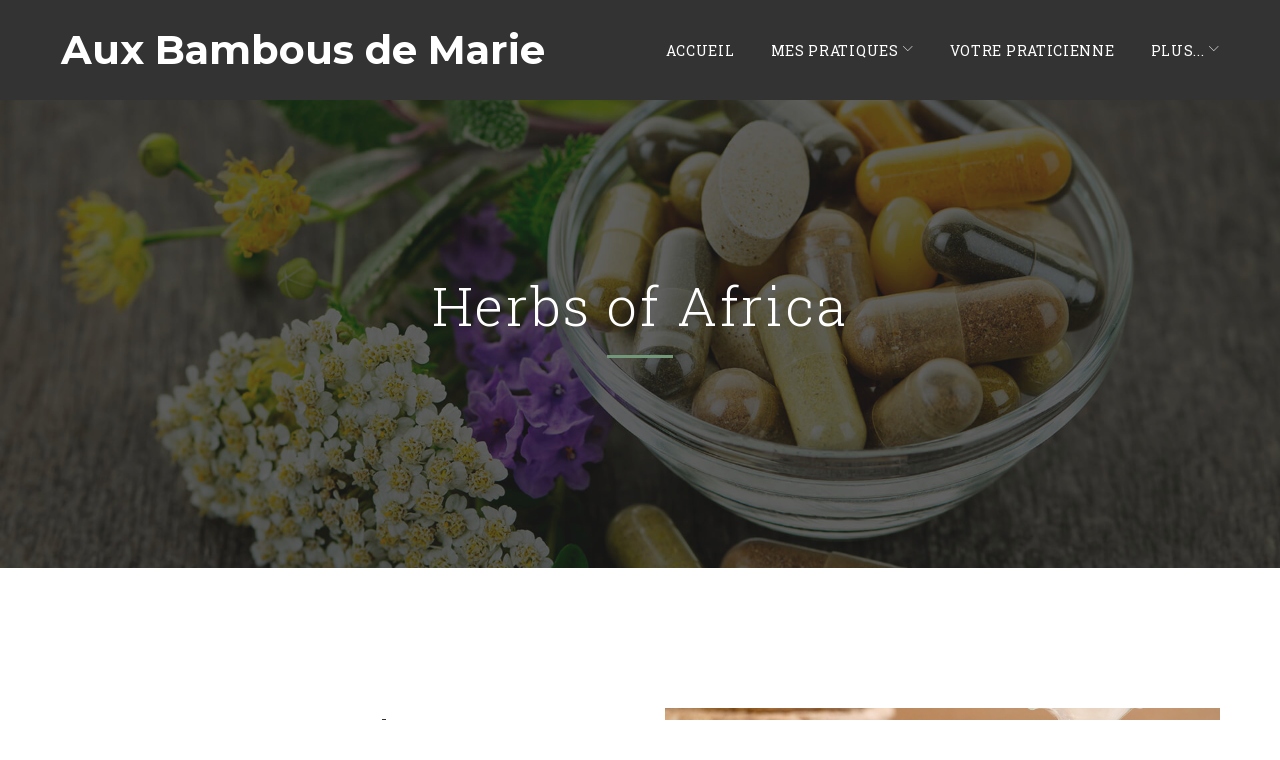

--- FILE ---
content_type: text/html; charset=UTF-8
request_url: http://www.mariebouchet.com/cherry-services/herbs-of-africa/
body_size: 16964
content:
<!DOCTYPE html>
<html lang="fr-FR">
<head>
<meta charset="UTF-8">
<link rel="profile" href="http://gmpg.org/xfn/11">
<link rel="pingback" href="http://www.mariebouchet.com/xmlrpc.php">

<meta name="viewport" content="width=device-width, initial-scale=1, maximum-scale=1, user-scalable=no" />
<title>Herbs of Africa | Aux Bambous de Marie</title>
<meta name='robots' content='max-image-preview:large' />

<!-- The SEO Framework by Sybre Waaijer -->
<meta property="og:image" content="http://www.mariebouchet.com/wp-content/uploads/2016/10/services2.jpg" />
<meta property="og:image:width" content="1920" />
<meta property="og:image:height" content="800" />
<meta property="og:locale" content="fr_FR" />
<meta property="og:type" content="article" />
<meta property="og:title" content="Herbs of Africa | Aux Bambous de Marie" />
<meta property="og:url" content="http://www.mariebouchet.com/cherry-services/herbs-of-africa/" />
<meta property="og:site_name" content="Aux Bambous de Marie" />
<meta property="article:published_time" content="2016-10-31T14:34+00:00" />
<meta property="article:modified_time" content="2018-02-19T07:43+00:00" />
<meta property="og:updated_time" content="2018-02-19T07:43+00:00" />
<meta name="twitter:card" content="summary_large_image" />
<meta name="twitter:title" content="Herbs of Africa | Aux Bambous de Marie" />
<meta name="twitter:image" content="http://www.mariebouchet.com/wp-content/uploads/2016/10/services2.jpg" />
<meta name="twitter:image:width" content="1920" />
<meta name="twitter:image:height" content="800" />
<link rel="canonical" href="http://www.mariebouchet.com/cherry-services/herbs-of-africa/" />
<script type="application/ld+json">{"@context":"https://schema.org","@type":"BreadcrumbList","itemListElement":[{"@type":"ListItem","position":1,"item":{"@id":"http://www.mariebouchet.com/","name":"Cabinet de R\u00e9flexologie \u00e0 Aix-les-Bains &#038; Le Bourget-du-Lac"}},{"@type":"ListItem","position":2,"item":{"@id":"http://www.mariebouchet.com/cherry-services_category/our-services/","name":"Our Services"}},{"@type":"ListItem","position":3,"item":{"@id":"http://www.mariebouchet.com/cherry-services/herbs-of-africa/","name":"Herbs of Africa"}}]}</script>
<!-- / The SEO Framework by Sybre Waaijer | 7.30ms meta | 1.13ms boot -->

<link rel='dns-prefetch' href='//maps.google.com' />
<link rel='dns-prefetch' href='//fonts.googleapis.com' />
<link rel="alternate" type="application/rss+xml" title="Aux Bambous de Marie &raquo; Flux" href="http://www.mariebouchet.com/feed/" />
<link rel="alternate" type="application/rss+xml" title="Aux Bambous de Marie &raquo; Flux des commentaires" href="http://www.mariebouchet.com/comments/feed/" />
<script type="text/javascript">
/* <![CDATA[ */
window._wpemojiSettings = {"baseUrl":"https:\/\/s.w.org\/images\/core\/emoji\/15.0.3\/72x72\/","ext":".png","svgUrl":"https:\/\/s.w.org\/images\/core\/emoji\/15.0.3\/svg\/","svgExt":".svg","source":{"concatemoji":"http:\/\/www.mariebouchet.com\/wp-includes\/js\/wp-emoji-release.min.js?ver=6.5.5"}};
/*! This file is auto-generated */
!function(i,n){var o,s,e;function c(e){try{var t={supportTests:e,timestamp:(new Date).valueOf()};sessionStorage.setItem(o,JSON.stringify(t))}catch(e){}}function p(e,t,n){e.clearRect(0,0,e.canvas.width,e.canvas.height),e.fillText(t,0,0);var t=new Uint32Array(e.getImageData(0,0,e.canvas.width,e.canvas.height).data),r=(e.clearRect(0,0,e.canvas.width,e.canvas.height),e.fillText(n,0,0),new Uint32Array(e.getImageData(0,0,e.canvas.width,e.canvas.height).data));return t.every(function(e,t){return e===r[t]})}function u(e,t,n){switch(t){case"flag":return n(e,"\ud83c\udff3\ufe0f\u200d\u26a7\ufe0f","\ud83c\udff3\ufe0f\u200b\u26a7\ufe0f")?!1:!n(e,"\ud83c\uddfa\ud83c\uddf3","\ud83c\uddfa\u200b\ud83c\uddf3")&&!n(e,"\ud83c\udff4\udb40\udc67\udb40\udc62\udb40\udc65\udb40\udc6e\udb40\udc67\udb40\udc7f","\ud83c\udff4\u200b\udb40\udc67\u200b\udb40\udc62\u200b\udb40\udc65\u200b\udb40\udc6e\u200b\udb40\udc67\u200b\udb40\udc7f");case"emoji":return!n(e,"\ud83d\udc26\u200d\u2b1b","\ud83d\udc26\u200b\u2b1b")}return!1}function f(e,t,n){var r="undefined"!=typeof WorkerGlobalScope&&self instanceof WorkerGlobalScope?new OffscreenCanvas(300,150):i.createElement("canvas"),a=r.getContext("2d",{willReadFrequently:!0}),o=(a.textBaseline="top",a.font="600 32px Arial",{});return e.forEach(function(e){o[e]=t(a,e,n)}),o}function t(e){var t=i.createElement("script");t.src=e,t.defer=!0,i.head.appendChild(t)}"undefined"!=typeof Promise&&(o="wpEmojiSettingsSupports",s=["flag","emoji"],n.supports={everything:!0,everythingExceptFlag:!0},e=new Promise(function(e){i.addEventListener("DOMContentLoaded",e,{once:!0})}),new Promise(function(t){var n=function(){try{var e=JSON.parse(sessionStorage.getItem(o));if("object"==typeof e&&"number"==typeof e.timestamp&&(new Date).valueOf()<e.timestamp+604800&&"object"==typeof e.supportTests)return e.supportTests}catch(e){}return null}();if(!n){if("undefined"!=typeof Worker&&"undefined"!=typeof OffscreenCanvas&&"undefined"!=typeof URL&&URL.createObjectURL&&"undefined"!=typeof Blob)try{var e="postMessage("+f.toString()+"("+[JSON.stringify(s),u.toString(),p.toString()].join(",")+"));",r=new Blob([e],{type:"text/javascript"}),a=new Worker(URL.createObjectURL(r),{name:"wpTestEmojiSupports"});return void(a.onmessage=function(e){c(n=e.data),a.terminate(),t(n)})}catch(e){}c(n=f(s,u,p))}t(n)}).then(function(e){for(var t in e)n.supports[t]=e[t],n.supports.everything=n.supports.everything&&n.supports[t],"flag"!==t&&(n.supports.everythingExceptFlag=n.supports.everythingExceptFlag&&n.supports[t]);n.supports.everythingExceptFlag=n.supports.everythingExceptFlag&&!n.supports.flag,n.DOMReady=!1,n.readyCallback=function(){n.DOMReady=!0}}).then(function(){return e}).then(function(){var e;n.supports.everything||(n.readyCallback(),(e=n.source||{}).concatemoji?t(e.concatemoji):e.wpemoji&&e.twemoji&&(t(e.twemoji),t(e.wpemoji)))}))}((window,document),window._wpemojiSettings);
/* ]]> */
</script>
<link rel='stylesheet' id='font-awesome-css' href='http://www.mariebouchet.com/wp-content/plugins/cherry-socialize/assets/css/font-awesome.min.css?ver=4.7.0' type='text/css' media='all' />
<link rel='stylesheet' id='cherry-socialize-public-css' href='http://www.mariebouchet.com/wp-content/plugins/cherry-socialize/assets/css/public.css?ver=1.1.4' type='text/css' media='all' />
<link rel='stylesheet' id='cherry-testi-swiper-css' href='http://www.mariebouchet.com/wp-content/plugins/cherry-testi/includes/swiper/css/swiper.min.css?ver=4.3.5' type='text/css' media='all' />
<link rel='stylesheet' id='cherry-testi-css' href='http://www.mariebouchet.com/wp-content/plugins/cherry-testi/public/assets/css/style.css?ver=1.1.3' type='text/css' media='all' />
<link rel='stylesheet' id='jquery-swiper-css' href='http://www.mariebouchet.com/wp-content/themes/herbit/assets/css/swiper.min.css?ver=3.3.0' type='text/css' media='all' />
<style id='wp-emoji-styles-inline-css' type='text/css'>

	img.wp-smiley, img.emoji {
		display: inline !important;
		border: none !important;
		box-shadow: none !important;
		height: 1em !important;
		width: 1em !important;
		margin: 0 0.07em !important;
		vertical-align: -0.1em !important;
		background: none !important;
		padding: 0 !important;
	}
</style>
<link rel='stylesheet' id='wp-block-library-css' href='http://www.mariebouchet.com/wp-includes/css/dist/block-library/style.min.css?ver=6.5.5' type='text/css' media='all' />
<style id='classic-theme-styles-inline-css' type='text/css'>
/*! This file is auto-generated */
.wp-block-button__link{color:#fff;background-color:#32373c;border-radius:9999px;box-shadow:none;text-decoration:none;padding:calc(.667em + 2px) calc(1.333em + 2px);font-size:1.125em}.wp-block-file__button{background:#32373c;color:#fff;text-decoration:none}
</style>
<style id='global-styles-inline-css' type='text/css'>
body{--wp--preset--color--black: #000000;--wp--preset--color--cyan-bluish-gray: #abb8c3;--wp--preset--color--white: #ffffff;--wp--preset--color--pale-pink: #f78da7;--wp--preset--color--vivid-red: #cf2e2e;--wp--preset--color--luminous-vivid-orange: #ff6900;--wp--preset--color--luminous-vivid-amber: #fcb900;--wp--preset--color--light-green-cyan: #7bdcb5;--wp--preset--color--vivid-green-cyan: #00d084;--wp--preset--color--pale-cyan-blue: #8ed1fc;--wp--preset--color--vivid-cyan-blue: #0693e3;--wp--preset--color--vivid-purple: #9b51e0;--wp--preset--gradient--vivid-cyan-blue-to-vivid-purple: linear-gradient(135deg,rgba(6,147,227,1) 0%,rgb(155,81,224) 100%);--wp--preset--gradient--light-green-cyan-to-vivid-green-cyan: linear-gradient(135deg,rgb(122,220,180) 0%,rgb(0,208,130) 100%);--wp--preset--gradient--luminous-vivid-amber-to-luminous-vivid-orange: linear-gradient(135deg,rgba(252,185,0,1) 0%,rgba(255,105,0,1) 100%);--wp--preset--gradient--luminous-vivid-orange-to-vivid-red: linear-gradient(135deg,rgba(255,105,0,1) 0%,rgb(207,46,46) 100%);--wp--preset--gradient--very-light-gray-to-cyan-bluish-gray: linear-gradient(135deg,rgb(238,238,238) 0%,rgb(169,184,195) 100%);--wp--preset--gradient--cool-to-warm-spectrum: linear-gradient(135deg,rgb(74,234,220) 0%,rgb(151,120,209) 20%,rgb(207,42,186) 40%,rgb(238,44,130) 60%,rgb(251,105,98) 80%,rgb(254,248,76) 100%);--wp--preset--gradient--blush-light-purple: linear-gradient(135deg,rgb(255,206,236) 0%,rgb(152,150,240) 100%);--wp--preset--gradient--blush-bordeaux: linear-gradient(135deg,rgb(254,205,165) 0%,rgb(254,45,45) 50%,rgb(107,0,62) 100%);--wp--preset--gradient--luminous-dusk: linear-gradient(135deg,rgb(255,203,112) 0%,rgb(199,81,192) 50%,rgb(65,88,208) 100%);--wp--preset--gradient--pale-ocean: linear-gradient(135deg,rgb(255,245,203) 0%,rgb(182,227,212) 50%,rgb(51,167,181) 100%);--wp--preset--gradient--electric-grass: linear-gradient(135deg,rgb(202,248,128) 0%,rgb(113,206,126) 100%);--wp--preset--gradient--midnight: linear-gradient(135deg,rgb(2,3,129) 0%,rgb(40,116,252) 100%);--wp--preset--font-size--small: 13px;--wp--preset--font-size--medium: 20px;--wp--preset--font-size--large: 36px;--wp--preset--font-size--x-large: 42px;--wp--preset--spacing--20: 0.44rem;--wp--preset--spacing--30: 0.67rem;--wp--preset--spacing--40: 1rem;--wp--preset--spacing--50: 1.5rem;--wp--preset--spacing--60: 2.25rem;--wp--preset--spacing--70: 3.38rem;--wp--preset--spacing--80: 5.06rem;--wp--preset--shadow--natural: 6px 6px 9px rgba(0, 0, 0, 0.2);--wp--preset--shadow--deep: 12px 12px 50px rgba(0, 0, 0, 0.4);--wp--preset--shadow--sharp: 6px 6px 0px rgba(0, 0, 0, 0.2);--wp--preset--shadow--outlined: 6px 6px 0px -3px rgba(255, 255, 255, 1), 6px 6px rgba(0, 0, 0, 1);--wp--preset--shadow--crisp: 6px 6px 0px rgba(0, 0, 0, 1);}:where(.is-layout-flex){gap: 0.5em;}:where(.is-layout-grid){gap: 0.5em;}body .is-layout-flex{display: flex;}body .is-layout-flex{flex-wrap: wrap;align-items: center;}body .is-layout-flex > *{margin: 0;}body .is-layout-grid{display: grid;}body .is-layout-grid > *{margin: 0;}:where(.wp-block-columns.is-layout-flex){gap: 2em;}:where(.wp-block-columns.is-layout-grid){gap: 2em;}:where(.wp-block-post-template.is-layout-flex){gap: 1.25em;}:where(.wp-block-post-template.is-layout-grid){gap: 1.25em;}.has-black-color{color: var(--wp--preset--color--black) !important;}.has-cyan-bluish-gray-color{color: var(--wp--preset--color--cyan-bluish-gray) !important;}.has-white-color{color: var(--wp--preset--color--white) !important;}.has-pale-pink-color{color: var(--wp--preset--color--pale-pink) !important;}.has-vivid-red-color{color: var(--wp--preset--color--vivid-red) !important;}.has-luminous-vivid-orange-color{color: var(--wp--preset--color--luminous-vivid-orange) !important;}.has-luminous-vivid-amber-color{color: var(--wp--preset--color--luminous-vivid-amber) !important;}.has-light-green-cyan-color{color: var(--wp--preset--color--light-green-cyan) !important;}.has-vivid-green-cyan-color{color: var(--wp--preset--color--vivid-green-cyan) !important;}.has-pale-cyan-blue-color{color: var(--wp--preset--color--pale-cyan-blue) !important;}.has-vivid-cyan-blue-color{color: var(--wp--preset--color--vivid-cyan-blue) !important;}.has-vivid-purple-color{color: var(--wp--preset--color--vivid-purple) !important;}.has-black-background-color{background-color: var(--wp--preset--color--black) !important;}.has-cyan-bluish-gray-background-color{background-color: var(--wp--preset--color--cyan-bluish-gray) !important;}.has-white-background-color{background-color: var(--wp--preset--color--white) !important;}.has-pale-pink-background-color{background-color: var(--wp--preset--color--pale-pink) !important;}.has-vivid-red-background-color{background-color: var(--wp--preset--color--vivid-red) !important;}.has-luminous-vivid-orange-background-color{background-color: var(--wp--preset--color--luminous-vivid-orange) !important;}.has-luminous-vivid-amber-background-color{background-color: var(--wp--preset--color--luminous-vivid-amber) !important;}.has-light-green-cyan-background-color{background-color: var(--wp--preset--color--light-green-cyan) !important;}.has-vivid-green-cyan-background-color{background-color: var(--wp--preset--color--vivid-green-cyan) !important;}.has-pale-cyan-blue-background-color{background-color: var(--wp--preset--color--pale-cyan-blue) !important;}.has-vivid-cyan-blue-background-color{background-color: var(--wp--preset--color--vivid-cyan-blue) !important;}.has-vivid-purple-background-color{background-color: var(--wp--preset--color--vivid-purple) !important;}.has-black-border-color{border-color: var(--wp--preset--color--black) !important;}.has-cyan-bluish-gray-border-color{border-color: var(--wp--preset--color--cyan-bluish-gray) !important;}.has-white-border-color{border-color: var(--wp--preset--color--white) !important;}.has-pale-pink-border-color{border-color: var(--wp--preset--color--pale-pink) !important;}.has-vivid-red-border-color{border-color: var(--wp--preset--color--vivid-red) !important;}.has-luminous-vivid-orange-border-color{border-color: var(--wp--preset--color--luminous-vivid-orange) !important;}.has-luminous-vivid-amber-border-color{border-color: var(--wp--preset--color--luminous-vivid-amber) !important;}.has-light-green-cyan-border-color{border-color: var(--wp--preset--color--light-green-cyan) !important;}.has-vivid-green-cyan-border-color{border-color: var(--wp--preset--color--vivid-green-cyan) !important;}.has-pale-cyan-blue-border-color{border-color: var(--wp--preset--color--pale-cyan-blue) !important;}.has-vivid-cyan-blue-border-color{border-color: var(--wp--preset--color--vivid-cyan-blue) !important;}.has-vivid-purple-border-color{border-color: var(--wp--preset--color--vivid-purple) !important;}.has-vivid-cyan-blue-to-vivid-purple-gradient-background{background: var(--wp--preset--gradient--vivid-cyan-blue-to-vivid-purple) !important;}.has-light-green-cyan-to-vivid-green-cyan-gradient-background{background: var(--wp--preset--gradient--light-green-cyan-to-vivid-green-cyan) !important;}.has-luminous-vivid-amber-to-luminous-vivid-orange-gradient-background{background: var(--wp--preset--gradient--luminous-vivid-amber-to-luminous-vivid-orange) !important;}.has-luminous-vivid-orange-to-vivid-red-gradient-background{background: var(--wp--preset--gradient--luminous-vivid-orange-to-vivid-red) !important;}.has-very-light-gray-to-cyan-bluish-gray-gradient-background{background: var(--wp--preset--gradient--very-light-gray-to-cyan-bluish-gray) !important;}.has-cool-to-warm-spectrum-gradient-background{background: var(--wp--preset--gradient--cool-to-warm-spectrum) !important;}.has-blush-light-purple-gradient-background{background: var(--wp--preset--gradient--blush-light-purple) !important;}.has-blush-bordeaux-gradient-background{background: var(--wp--preset--gradient--blush-bordeaux) !important;}.has-luminous-dusk-gradient-background{background: var(--wp--preset--gradient--luminous-dusk) !important;}.has-pale-ocean-gradient-background{background: var(--wp--preset--gradient--pale-ocean) !important;}.has-electric-grass-gradient-background{background: var(--wp--preset--gradient--electric-grass) !important;}.has-midnight-gradient-background{background: var(--wp--preset--gradient--midnight) !important;}.has-small-font-size{font-size: var(--wp--preset--font-size--small) !important;}.has-medium-font-size{font-size: var(--wp--preset--font-size--medium) !important;}.has-large-font-size{font-size: var(--wp--preset--font-size--large) !important;}.has-x-large-font-size{font-size: var(--wp--preset--font-size--x-large) !important;}
.wp-block-navigation a:where(:not(.wp-element-button)){color: inherit;}
:where(.wp-block-post-template.is-layout-flex){gap: 1.25em;}:where(.wp-block-post-template.is-layout-grid){gap: 1.25em;}
:where(.wp-block-columns.is-layout-flex){gap: 2em;}:where(.wp-block-columns.is-layout-grid){gap: 2em;}
.wp-block-pullquote{font-size: 1.5em;line-height: 1.6;}
</style>
<link rel='stylesheet' id='cherry-services-css' href='http://www.mariebouchet.com/wp-content/plugins/cherry-services-list/public/assets/css/cherry-services.css?ver=1.4.7' type='text/css' media='all' />
<link rel='stylesheet' id='cherry-services-theme-css' href='http://www.mariebouchet.com/wp-content/plugins/cherry-services-list/public/assets/css/cherry-services-theme.css?ver=1.4.7' type='text/css' media='all' />
<link rel='stylesheet' id='cherry-services-grid-css' href='http://www.mariebouchet.com/wp-content/plugins/cherry-services-list/public/assets/css/cherry-services-grid.css?ver=1.4.7' type='text/css' media='all' />
<link rel='stylesheet' id='slider-pro-css' href='http://www.mariebouchet.com/wp-content/plugins/cherry-projects/public/assets/css/slider-pro.min.css?ver=1.2.4' type='text/css' media='all' />
<link rel='stylesheet' id='dashicons-css' href='http://www.mariebouchet.com/wp-includes/css/dashicons.min.css?ver=6.5.5' type='text/css' media='all' />
<link rel='stylesheet' id='magnific-popup-css' href='http://www.mariebouchet.com/wp-content/themes/herbit/assets/css/magnific-popup.min.css?ver=1.1.0' type='text/css' media='all' />
<link rel='stylesheet' id='cherry-projects-styles-css' href='http://www.mariebouchet.com/wp-content/plugins/cherry-projects/public/assets/css/styles.css?ver=1.2.15' type='text/css' media='all' />
<link rel='stylesheet' id='cherry-google-fonts-herbit-css' href='//fonts.googleapis.com/css?family=Lato%3A300%2C300italic%7CRoboto+Slab%3A300%2C400%7CMontserrat%3A700&#038;subset=latin&#038;ver=6.5.5' type='text/css' media='all' />
<link rel='stylesheet' id='cherry-handler-css-css' href='http://www.mariebouchet.com/wp-content/plugins/cherry-projects/cherry-framework/modules/cherry-handler/assets/css/cherry-handler-styles.min.css?ver=1.5.11' type='text/css' media='all' />
<link rel='stylesheet' id='linearicons-css' href='http://www.mariebouchet.com/wp-content/themes/herbit/assets/css/linearicons.css?ver=6.5.5' type='text/css' media='all' />
<link rel='stylesheet' id='tm-builder-swiper-css' href='http://www.mariebouchet.com/wp-content/plugins/power-builder/framework/assets/css/swiper.min.css?ver=1.4.0' type='text/css' media='all' />
<link rel='stylesheet' id='tm-builder-modules-style-css' href='http://www.mariebouchet.com/wp-content/plugins/power-builder/framework/assets/css/style.css?ver=1.4.0' type='text/css' media='all' />
<link rel='stylesheet' id='cherry-team-css' href='http://www.mariebouchet.com/wp-content/plugins/cherry-team-members/public/assets/css/cherry-team.css?ver=1.4.6' type='text/css' media='all' />
<link rel='stylesheet' id='cherry-team-grid-css' href='http://www.mariebouchet.com/wp-content/plugins/cherry-team-members/public/assets/css/cherry-team-grid.css?ver=1.4.6' type='text/css' media='all' />
<link rel='stylesheet' id='material-icons-css' href='http://www.mariebouchet.com/wp-content/themes/herbit/assets/css/material-icons.min.css?ver=2.2.0' type='text/css' media='all' />
<link rel='stylesheet' id='linear-icons-css' href='http://www.mariebouchet.com/wp-content/themes/herbit/assets/css/linearicons.css?ver=1.0.0' type='text/css' media='all' />
<link rel='stylesheet' id='herbit-theme-style-css' href='http://www.mariebouchet.com/wp-content/themes/herbit/style.css?ver=1.0.0' type='text/css' media='all' />
<script type="text/javascript" src="http://www.mariebouchet.com/wp-includes/js/jquery/jquery.min.js?ver=3.7.1" id="jquery-core-js"></script>
<script type="text/javascript" src="http://www.mariebouchet.com/wp-includes/js/jquery/jquery-migrate.min.js?ver=3.4.1" id="jquery-migrate-js"></script>
<script type="text/javascript" id="wpgmza_data-js-extra">
/* <![CDATA[ */
var wpgmza_google_api_status = {"message":"Enqueued","code":"ENQUEUED"};
/* ]]> */
</script>
<script type="text/javascript" src="http://www.mariebouchet.com/wp-content/plugins/wp-google-maps/wpgmza_data.js?ver=6.5.5" id="wpgmza_data-js"></script>
<link rel="https://api.w.org/" href="http://www.mariebouchet.com/wp-json/" /><link rel="EditURI" type="application/rsd+xml" title="RSD" href="http://www.mariebouchet.com/xmlrpc.php?rsd" />
<link rel="alternate" type="application/json+oembed" href="http://www.mariebouchet.com/wp-json/oembed/1.0/embed?url=http%3A%2F%2Fwww.mariebouchet.com%2Fcherry-services%2Fherbs-of-africa%2F" />
<link rel="alternate" type="text/xml+oembed" href="http://www.mariebouchet.com/wp-json/oembed/1.0/embed?url=http%3A%2F%2Fwww.mariebouchet.com%2Fcherry-services%2Fherbs-of-africa%2F&#038;format=xml" />
<style type="text/css">.recentcomments a{display:inline !important;padding:0 !important;margin:0 !important;}</style><link rel="icon" href="http://www.mariebouchet.com/wp-content/uploads/2024/07/cropped-WhatsApp-Image-2023-06-05-à-09.05.17-4-32x32.jpg" sizes="32x32" />
<link rel="icon" href="http://www.mariebouchet.com/wp-content/uploads/2024/07/cropped-WhatsApp-Image-2023-06-05-à-09.05.17-4-192x192.jpg" sizes="192x192" />
<link rel="apple-touch-icon" href="http://www.mariebouchet.com/wp-content/uploads/2024/07/cropped-WhatsApp-Image-2023-06-05-à-09.05.17-4-180x180.jpg" />
<meta name="msapplication-TileImage" content="http://www.mariebouchet.com/wp-content/uploads/2024/07/cropped-WhatsApp-Image-2023-06-05-à-09.05.17-4-270x270.jpg" />
<style type="text/css">/* #Typography */body {font-style: normal;font-weight: 300;font-size: 16px;line-height: 1.85;font-family: Lato, sans-serif;letter-spacing: 0em;text-align: left;color: #888888;}h1,.h1-style {font-style: normal;font-weight: 300;font-size: 40px;line-height: 1.325;font-family: 'Roboto Slab', sans-serif;letter-spacing: 0.06em;text-align: inherit;color: #333333;}h2,.h2-style {font-style: normal;font-weight: 300;font-size: 33px;line-height: 1.333;font-family: 'Roboto Slab', sans-serif;letter-spacing: 0.05em;text-align: inherit;color: #333333;}h3,.h3-style {font-style: normal;font-weight: 300;font-size: 29px;line-height: 1.35;font-family: 'Roboto Slab', sans-serif;letter-spacing: 0.06em;text-align: inherit;color: #333333;}h4,.h4-style {font-style: normal;font-weight: 300;font-size: 30px;line-height: 1.43;font-family: 'Roboto Slab', sans-serif;letter-spacing: 0.02em;text-align: inherit;color: #333;}h5,.h5-style {font-style: normal;font-weight: 300;font-size: 24px;line-height: 1.54;font-family: 'Roboto Slab', sans-serif;letter-spacing: 0.06em;text-align: inherit;color: #333;}h6,.h6-style {font-style: normal;font-weight: 400;font-size: 18px;line-height: 1.89;font-family: 'Roboto Slab', sans-serif;letter-spacing: 0em;text-align: inherit;color: #333;}@media (min-width: 992px) {h1,.h1-style { font-size: 80px; }h2,.h2-style { font-size: 54px; }h3,.h3-style { font-size: 36px; }h4,.h4-style { font-size: 32px; }}a,h1 a:hover,h2 a:hover,h3 a:hover,h4 a:hover,h5 a:hover,h6 a:hover,.not-found .page-title { color: #739779; }a:hover { color: #000000; }/* #Invert Color Scheme */.invert { color: #ffffff; }.invert h1 { color: #ffffff; }.invert h2 { color: #ffffff; }.invert h3 { color: #ffffff; }.invert h4 { color: #ffffff; }.invert h5 { color: #ffffff; }.invert h6 { color: #ffffff; }.invert a { color: #ffffff; }.invert a:hover { color: #2cc895; }.invert.invert_primary a:hover {color: #000000;}.text-accent-1 { color: #739779; }.invert .text-accent-1 { color: #f6f6f6;}.text-accent-2 { color: #000; }.invert .text-accent-2 { color: #739779; }.text-accent-3 { color: #333333; }.invert .text-accent-3 { color: #ffffff; }/* #Layout */@media (min-width: 1200px) {.site .container {max-width: 1209px;}}/* #404 */body.error404 .site-content {background-color: #f9b707;background-repeat: no-repeat;background-position: center top;background-attachment: scroll;}.error-404 .btn-secondary{background-color: #739779;border-color: #739779;}/* #Elements */blockquote {color: #000;font-size: 24px;line-height: 1.54;font-family: Roboto Slab, sans-serif;font-weight:300;}blockquote:before {color: #739779;}blockquote cite {font-size: 16px;line-height: 1.85;font-family: Lato, sans-serif;font-weight: 300;color: #888888;}code {color: #ffffff;background-color: #000;border-color: #000;font-family: Lato, sans-serif;}.single-post .post > .entry-content > p:first-of-type:first-letter,.dropcaps {background-color: #739779;color: #ffffff;}/*List*/.entry-content ol >li:before,.site-main ol >li:before,.entry-content ul:not([class]) > li:before,.site-main ul:not([class]) > li:before {color: #000;}ul li:before{background-color: #739779;}/* Page preloader */.page-preloader span{background-color: #739779;}@keyframes preloader {0% {height: 8px;transform: translateY(0px);background-color: #739779;}25% {height: 32px;transform: translateY(-14px);background-color: #739779;}50% {height: 4px;transform: translateY(0px);background-color: #739779;}100% {height: 4px;transform: translateY(0px);background-color: #739779;}}/* #Header */.header-container {background-color: #333333;background-image: url();background-repeat: no-repeat;background-position: center top;background-attachment: scroll;}@media (min-width: 1200px ) {.site-header.style-5.transparent .header-container {max-width: calc(1209px - 50px);}}.top-panel__message{color: #000;}/* ##Logo */.site-logo {font-style: normal;font-weight: 700;font-size: 40px;font-family: Montserrat, sans-serif;}.site-logo__link,.site-logo__link:hover {color: #000;}/* ##Top Panel */.top-panel {background-color: #fff;}.top-panel .social-list a{color: #333333;}.top-panel .social-list a:hover{color: #739779;}.top-panel.invert .social-list a{color: #ffffff;}.top-panel.invert .social-list a:hover{color: #739779;}.site-header-cart .cart-contents i {color: rgb(200,200,200);}.invert .site-header-cart .cart-contents i {color: #ffffff;}.site-header-cart .cart-contents:hover i,.invert .site-header-cart .cart-contents:hover i{color: #739779;}/*Contact block*/.site-header .contact-block__label,.contact-block a,.contact-block__text{color:#333333;}.site-header .invert .contact-block__label,.invert .contact-block a,.invert .contact-block__text{color:#ffffff;}.invert .contact-block a:hover{color: #739779;}.contact-block__icon{color: #739779;}/* #Fields */input[type='text'],input[type='email'],input[type='url'],input[type='password'],input[type='search'],input[type='number'],input[type='tel'],input[type='range'],input[type='date'],input[type='month'],input[type='week'],input[type='time'],input[type='datetime'],input[type='datetime-local'],input[type='color'],select,textarea {color: #888888;}/* #Search Form */.search-form__field {color: #888888;}.search-form__input-wrap i,.search-form__toggle,.search-form__close {color: rgb(200,200,200);}.invert .search-form__toggle,.invert .search-form__close {color: #ffffff;}.search-form__toggle:hover,.invert .search-form__toggle:hover,.search-form__close:hover,.invert .search-form__close:hover{color: #739779;}.top-panel .search-form__submit,.header-container .search-form__submit,.mobile-panel .search-form__submit{color: #000000;}.top-panel .search-form__submit:hover,.header-container .search-form__submit:hover,.mobile-panel .search-form__submit:hover,.top-panel.invert .search-form__submit:hover,.header-container.invert .search-form__submit:hover,.mobile-panel.invert .search-form__submit:hover{color: #739779;}.top-panel.invert .search-form__field {color: #ffffff; }.top-panel.invert .search-form__field::-webkit-input-placeholder { color: #ffffff; }.top-panel.invert .search-form__field::-moz-placeholder { color: #ffffff; }.top-panel.invert .search-form__field:-moz-placeholder { color: #ffffff; }.top-panel.invert .search-form__field:-ms-input-placeholder { color: #ffffff; }.header-container.invert .search-form__field {color: #ffffff; }.header-container.invert .search-form__field::-webkit-input-placeholder { color: #ffffff; }.header-container.invert .search-form__field::-moz-placeholder { color: #ffffff; }.header-container.invert .search-form__field:-moz-placeholder { color: #ffffff; }.header-container.invert .search-form__field:-ms-input-placeholder { color: #ffffff; }/* #Comment, Contact, Password Forms */[class^="comment-form-"] i{color: rgb(200,200,200);}.comment-form .submit,.wpcf7-submit,.post-password-form label + input {color: #ffffff;background-color: #739779;border-color: #739779;}.comment-form .submit:hover,.wpcf7-submit:hover,.post-password-form label + input:hover {color: #ffffff;background-color: #000;border-color: #000;}.comment-form .submit:active,.wpcf7-submit:active,.post-password-form label + input:active {box-shadow: 0 0 10px #000;}/* #Input Placeholders */::-webkit-input-placeholder { color: #888888; }::-moz-placeholder{ color: #888888; }:-moz-placeholder{ color: #888888; }:-ms-input-placeholder{ color: #888888; }/* #Main Menu */.main-navigation .menu > li > a,.invert .main-navigation.vertical-menu .menu > li > a,.invert .main-navigation .menu.isStuck > li > a,.invert .main-navigation.mobile-menu .menu > li > a,.invert .isStuck .menu-item__desc{color: #000;}.invert .main-navigation > .menu > li > a {color: #ffffff;}.invert .main-navigation .menu > li > a:before{background-color: #f6f6f6;}.main-navigation .menu > li > a:before{background-color: #739779;}.main-navigation ul ul a {color: #000;}.main-navigation .sub-menu > li > a:hover,.main-navigation .sub-menu > li.menu-hover > a,.main-navigation .sub-menu > li.current_page_item > a,.main-navigation .sub-menu > li.current_page_ancestor > a,.main-navigation .sub-menu > li.current-menu-item > a,.main-navigation .sub-menu > li.current-menu-ancestor > a {color: #739779;}.invert .main-navigation .sub-menu > li > a:hover,.invert .main-navigation .sub-menu > li.menu-hover > a,.invert .main-navigation .sub-menu > li.current_page_item > a,.invert .main-navigation .sub-menu > li.current_page_ancestor > a,.invert .main-navigation .sub-menu > li.current-menu-item > a,.invert .main-navigation .sub-menu > li.current-menu-ancestor > a {color: #739779;}.menu-item__desc,.invert .sub-menu .menu-item__desc {color: #888888;}.invert .menu-item__desc {color: #ffffff;}.menu-toggle[aria-controls="main-menu"],.main-navigation .menu li .sub-menu-toggle,.main-navigation-buttons .navigation-button{color: #000;}.main-navigation-buttons .navigation-button:hover {color: #739779;}.menu-toggle .menu-toggle-inner,.menu-toggle .menu-toggle-inner:before,.menu-toggle .menu-toggle-inner:after {background-color: #000;}.invert .menu-toggle .menu-toggle-inner,.invert .menu-toggle .menu-toggle-inner:before,.invert .menu-toggle .menu-toggle-inner:after {background-color: #f6f6f6;}.menu-toggle:hover .menu-toggle-inner,.menu-toggle:hover .menu-toggle-inner:before,.menu-toggle:hover .menu-toggle-inner:after,.invert .menu-toggle:hover .menu-toggle-inner,.invert .menu-toggle:hover .menu-toggle-inner:before,.invert .menu-toggle:hover .menu-toggle-inner:after{background-color: #739779;}/* #Footer Menu */.footer-menu__items li a {color: #000000;}.invert .footer-menu__items li a {color: #ffffff;}.footer-menu__items li a:hover,.footer-menu__items li.current-menu-item a,.footer-menu__items li.current_page_item a,.invert .footer-menu__items li a:hover,.invert .footer-menu__items li.current-menu-item a,.invert .footer-menu__items li.current_page_item a {color: #739779;}/* #Top Menu */.top-panel__menu .menu-item.current-menu-item a,.top-panel__menu .menu-item.current_page_item a {color: #000000;}.invert .top-panel__menu .menu-item.current-menu-item a,.invert .top-panel__menu .menu-item.current_page_item a {color: #739779;}.main-navigation{font-family: Roboto Slab, sans-serif;}.invert .main-navigation:not(.vertical-menu) .sub-menu a{color: #ffffff;}.invert .main-navigation:not(.vertical-menu) .sub-menu a:hover{color: #739779;}.invert .menu-toggle[aria-controls="main-menu"],.invert .main-navigation .menu li .sub-menu-toggle{color: #ffffff;}.invert .main-navigation.isStuck .menu > li > a,.invert .main-navigation.mobile-menu .menu > li > a{color: #ffffff;}.main-navigation:not(.vertical-menu) .sub-menu,.main-navigation.mobile-menu {background: #333333;}/* #Entry Meta */.sticky__label {color: #ffffff;background-color: #739779;margin-top: calc(((24px * 1.54) - 30px) / 2);}.posts-list--default .sticky__label{margin-top: calc(((30px * 1.43) - 30px) / 2);}@media (min-width: 992px) {.posts-list--default .sticky__label{margin-top: calc(((32px * 1.43) - 30px) / 2);}}.entry-meta{font-style: italic;font-weight: 300;font-size: 14px;line-height: 2.43;font-family: Lato, sans-serif;letter-spacing: 0em;color: #2cc895;}@media (min-width: 544px) {.single-modern-header .entry-meta {font-size: 16px;}}.invert .entry-meta a {color: #2cc895;}.invert .entry-meta a:hover,.invert.invert_primary .entry-meta a,.invert.invert_primary .entry-meta {color: #ffffff;}.invert.invert_primary .entry-meta a:hover {color: #000000;}.single-modern-header .posted-by {font-weight: 300;font-size: 22px;line-height: 1.43;font-family: 'Roboto Slab', sans-serif;letter-spacing: 0.02em;}.single-modern-header .entry-title {font-size: 27px;}@media (min-width: 544px) {.single-modern-header .posted-by { font-size: 30px; }.single-modern-header .entry-title { font-size: 33px; }}@media (min-width: 992px) {.single-modern-header .posted-by { font-size: 32px; }.single-modern-header .entry-title { font-size: 54px; }}.posted-by,.posted-by a {color: #888888;}.single-modern-header:not(.invert) .posted-by,.single-modern-header:not(.invert) .posted-by a{color: #000000}.invert .posted-by,.invert .posted-by a {color: #ffffff;}.posted-by a:hover,.single-modern-header .posted-by a:hover,.invert .posted-by a:hover {color: #739779;}.entry-meta i {color: rgb(200,200,200);}.invert .entry-meta i {color: #ffffff;}/* #Post Format */.format-audio .post-featured-content,.mejs-container-wrapper,.format-quote .post-featured-content,.single .format-quote .entry-content blockquote,.single-modern-header,.comment-content-wrap{background-color: #f6f6f6;}.comment-content-wrap:before{border-color: transparent #f6f6f6 transparent transparent;}.comment .fn{font-family: Lato, sans-serif;font-size: 16px;font-weight: 300;line-height: 1.85;color: #000;}.comment .comment-content p {font-size: 15px;}.format-link .post-featured-content {background-color: #739779;}/* #Author Bio */.post-author__title,.comment-reply-title,.comments-title{font-size: 18px;line-height: 1.89;}.post-author__title a{color: #000000;}.post-author__title a:hover {color: #739779;}.post-author-bio .post-author__content {font-size: 15px;}/* #Comments */.comment .comment-date {font-style: italic;font-size: 14px;}.comment .comment-date__link {color: #000000;}.comment .comment-date__link:hover {color: #739779;}.comment .comment-content p {font-size: 13px;}.comment-reply-link,#cancel-comment-reply-link {font-size: 14px;}.comment-reply-link {font-style: italic;}#cancel-comment-reply-link {color: #739779;}#cancel-comment-reply-link:hover {color: #000000;}/* #Swiper navigation*/.swiper-pagination-bullet {background-color: rgba(0,0,0,0.15);}.swiper-pagination-bullet-active,.swiper-pagination-bullet:hover{background-color: #739779;}.swiper-button-next,.swiper-button-prev {color: rgb(200,200,200);background-color: #f6f6f6;}.swiper-button-next:not(.swiper-button-disabled):hover,.swiper-button-prev:not(.swiper-button-disabled):hover{color: #739779;}/* Image pop-up */a[data-popup="magnificPopup"]:before,.mini-gallery a:before {background-color: #739779;}/* Audio list */.wp-playlist.wp-audio-playlist.wp-playlist-light {background-color: #333333;border-color: #333333;}.wp-playlist.wp-audio-playlist.wp-playlist-light .wp-playlist-caption {color: #888888;}.wp-playlist.wp-audio-playlist .wp-playlist-current-item .wp-playlist-caption .wp-playlist-item-title{font-style: normal;font-weight: 400;font-size: 18px;line-height: 1.89;font-family: 'Roboto Slab', sans-serif;letter-spacing: 0em;color: #333;}.wp-playlist.wp-audio-playlist.wp-playlist-dark .wp-playlist-current-item .wp-playlist-caption .wp-playlist-item-title{color: #ffffff;}.post .entry-title {font-size: 18px;line-height: 1.54;}.single .post .entry-title {font-size: 32px;line-height: 1.43;}.single .post .entry-title:before{background-color: #739779;}[class*="blog-grid"] .post .entry-title,[class*="blog-masonry"] .post .entry-title,[class*="blog-vertical-justify"] .post .entry-title{font-size: 18px;line-height: 1.89;}/*Gallery Post Swiper*/.swiper-button-next,.swiper-button-prev,.swiper-button-next:not(.swiper-button-disabled):hover,.swiper-button-prev:not(.swiper-button-disabled):hover{color:#ffffff;}/* #Paginations */.site-content .page-links a,.site-content .page-numbers,#tm_builder_outer_content .pagination .page-numbers {background-color: #f6f6f6;border-color: #f6f6f6;}.site-content .page-numbers.next,.site-content .page-numbers.prev,#tm_builder_outer_content .pagination .page-numbers.next,#tm_builder_outer_content .pagination .page-numbers.prev {color: #000000;}.site-content .page-numbers.next:hover,.site-content .page-numbers.prev:hover,#tm_builder_outer_content .pagination .page-numbers.next:hover,#tm_builder_outer_content .pagination .page-numbers.prev:hover{color: #739779;}.site-content .page-numbers,.site-content .page-numbers:hover{color: #888888;}/* #Breadcrumbs */.breadcrumbs:before{background: linear-gradient(to bottom, rgb(20,20,20), rgb(56,56,56));}.breadcrumbs__item {font-style: normal;font-weight: 300;font-size: 16px;line-height: 1.625;font-family: Lato, sans-serif;letter-spacing: 0em;}.breadcrumbs__item-target {color: #000000;}.breadcrumbs .breadcrumbs__item a,.breadcrumbs .breadcrumbs__item-target{color: #888888;}.breadcrumbs .breadcrumbs__item a:hover{color: #739779}/* #Footer */.site-footer {background-color: #f4f4f4;}.footer-area-wrap {background-color: #f4f4f4;}.sidebar .widget, .tm_pb_column_1_4 .widget,.tm_pb_column_1_3 .widget,.footer-area:not(.footer-area--fullwidth) .widget{font-size: 15px;}.footer-area-wrap a,.footer-area-wrap.invert .widget_recent_comments a:hover{color: #739779;}.footer-area-wrap a:hover {color: #000;}.inver .footer-area-wrap a:hover {color: #739779;}.footer-menu{font-family: Roboto Slab, sans-serif;}.site-footer.default .footer-area-wrap + .footer-container:before{max-width: calc((1209 - 50)*1px);border-top-color: rgba(136,136,136,0.2);}.footer-container .social-list .menu-item > a{color: #888888;}.footer-container .social-list .menu-item > a:hover{color: #739779;}/* #ToTop button */#toTop {color: #ffffff;background-color: #739779;}#toTop:hover {background-color: #000;}/* #Magnific Popup*/.mfp-iframe-holder .mfp-close ,.mfp-image-holder .mfp-close {color: rgb(200,200,200);}.mfp-iframe-holder .mfp-close:hover,.mfp-image-holder .mfp-close:hover{color: #000;}.mfp-iframe-holder .mfp-arrow:before,.mfp-iframe-holder .mfp-arrow:after,.mfp-image-holder .mfp-arrow:before,.mfp-image-holder .mfp-arrow:after{background-color: rgb(200,200,200);}.mfp-iframe-holder .mfp-arrow:hover:before,.mfp-iframe-holder .mfp-arrow:hover:after,.mfp-image-holder .mfp-arrow:hover:before,.mfp-image-holder .mfp-arrow:hover:after{background-color: #000;}/* #Button Appearance Styles (regular scheme) */.link {color: #000000;}.invert .link {color: #ffffff;}.link:hover,.invert .link:hover {color: #739779;}.btn,.btn-primary,.btn-secondary,.btn:hover,.btn-primary:hover,.btn-secondary:hover,.invert .btn-primary,.invert .btn-secondary,.invert .btn-primary:hover,.invert .btn-secondary:hover{color: #ffffff;}.btn,.btn-primary {background-color: #739779;border-color: #739779;}.btn:hover,.btn-primary:hover {background-color: #000;border-color: #000;}.btn:active,.btn-primary:active {box-shadow: 0 0 10px #739779;}.btn-secondary {background-color: #000;border-color: #000;}.btn-secondary:hover {background-color: #739779;border-color: #739779;}.btn-secondary:active {box-shadow: 0 0 10px #739779;}.error-404 .btn-secondary:hover {color: #ffffff;border-color: #ffffff;}.btn-default {color: #000;}.btn-default:hover {color: #ffffff;background-color: #739779;border-color: #739779;}.btn-default:active {box-shadow: 0 0 10px #739779;}/* #Button Appearance Styles (invert scheme) */.invert .btn,.invert .btn-primary,.invert .btn-secondary,.invert .btn-default {color: #ffffff;border-color: #ffffff;}.invert .btn-primary:hover,.invert .btn-secondary:hover,.invert .btn-default:hover {color: #000000;border-color: #ffffff;background-color: #ffffff;}/* #Widget Calendar */.widget_calendar caption {color: #000;}.invert .widget_calendar caption {color: #ffffff;}.widget_calendar tbody td:not(.pad),#tm_builder_outer_content .tm_pb_widget_area .widget_calendar table tbody td:not(.pad) {background-color: #f6f6f6;}.invert .widget_calendar tbody td:not(.pad),#tm_builder_outer_content .invert .tm_pb_widget_area .widget_calendar table tbody td:not(.pad) {background-color: rgb(26,26,26);color: #888888;}.widget_calendar tbody td a,#tm_builder_outer_content .tm_pb_widget_area .widget_calendar table tbody td a {background-color: #739779;border-color: #f6f6f6;color: #ffffff;}.widget_calendar tbody td a:hover,#tm_builder_outer_content .tm_pb_widget_area .widget_calendar table tbody td a:hover {background-color: #000;color: #ffffff;border-color: #739779;}.widget_calendar tbody td#today,#tm_builder_outer_content .tm_pb_widget_area .widget_calendar table tbody td#today {background-color: #739779;color: #ffffff;}/* #Widget Tag Cloud */.tagcloud a {color: #888888;background-color: #333333;border-color: #333333;}/* #Widget Recent Posts - Comments, Archive */.widget_recent_entries a,.widget_recent_comments a,.widget_archive a{color: #739779;}.invert .widget_recent_entries a,.invert .widget_recent_comments a,.invert .widget_archive a {color: #ffffff;}.widget_recent_entries a:hover,.widget_recent_comments a:hover,.widget_archive a:hover {color: #888888;}.widget_recent_entries .post-date {color: #739779;}.invert .widget_recent_entries .post-date {color: #f6f6f6;}.widget-title{font-size: 18px;line-height: 1.89;}.tagcloud a{background-color: #f6f6f6;border-color: #f6f6f6;}.invert .footer-area .widget_recent_entries a,.invert .footer-area .widget_recent_comments a,.invert .footer-area .widget_archive a,.invert .footer-area .widget_nav_menu a:hover{color: #739779;}.invert .footer-area .widget_recent_entries a:hover,.invert .footer-area .widget_recent_comments a:hover,.invert .footer-area .widget_archive a:hover,.invert .footer-area .widget_nav_menu a{color: #ffffff;}.widget-taxonomy-tiles__content::before{background-color: #739779;}.widget-taxonomy-tiles__inner:hover .widget-taxonomy-tiles__content::before { background-color: #000; }.invert .widget-image-grid__content::before{background-color: #000;}.invert .widget-image-grid__title a:hover,.invert .widget-image-grid__date:hover {color: #739779;}.invert .widget-image-grid__terms a,.invert .widget-image-grid__author a:hover{color: #2cc895;}.invert .widget-image-grid__terms a:hover{color: #ffffff;}.invert .widget-image-grid__author,.invert .widget-image-grid__author a{color: #888888;}.widget-image-grid__terms,.widget-image-grid__author,.widget-image-grid__date {font-style: italic;font-weight: 300;font-size: 14px;line-height: 2.43;font-family: Lato, sans-serif;letter-spacing: 0em;}.smart-slider__instance .sp-next-thumbnail-arrow:before,.smart-slider__instance .sp-next-thumbnail-arrow:after,.smart-slider__instance .sp-previous-thumbnail-arrow:before,.smart-slider__instance .sp-previous-thumbnail-arrow:after {background-color: #739779;}.smart-slider__instance .sp-arrow {color: rgb(200,200,200);background-color: #f6f6f6;}.smart-slider__instance .sp-next-arrow:hover,.smart-slider__instance .sp-previous-arrow:hover {color: #739779;}.smart-slider__instance[data-title="true"] .sp-image-container:after,.smart-slider__instance[data-content="true"] .sp-image-container:after,.smart-slider__instance[data-more-btn="true"] .sp-image-container:after,.smart-slider__instance .sp-button {background-color: rgba(0,0,0,0.3);}.smart-slider__instance .sp-button:hover,.smart-slider__instance .sp-button.sp-selected-button {background-color: #739779;}.smart-slider__instance .sp-full-screen-button {color: #739779;}.smart-slider__instance .sp-full-screen-button:hover {color: #000;}.smart-slider__instance .sp-selected-thumbnail {border-color: #739779;}.smart-slider__instance .sp-bottom-thumbnails .sp-selected-thumbnail,.smart-slider__instance .sp-top-thumbnails .sp-selected-thumbnail{border-color: #f6f6f6;}.smart-slider__instance p.sp-content {font-style: normal;font-weight: 300;font-size: 16px;line-height: 1.85;font-family: Lato, sans-serif;}.cs-instagram__cover {background-color: rgba(115,151,121,0.7);}.subscribe-block__input { color: #888888; }.subscribe-block__input-wrap i {color: rgb(200,200,200);}/* #Custom posts*/.sidebar .custom-posts .entry-title,.tm_pb_column_1_3 .custom-posts .entry-title,.tm_pb_column_1_4 .custom-posts .entry-title,.footer-area:not(.footer-area--fullwidth) .custom-posts .entry-title {font-size: 14px;}.widget-playlist-slider .sp-next-thumbnail-arrow:before,.widget-playlist-slider .sp-next-thumbnail-arrow:after,.widget-playlist-slider .sp-previous-thumbnail-arrow:before,.widget-playlist-slider .sp-previous-thumbnail-arrow:after,.widget-playlist-slider .sp-arrow.sp-previous-arrow:before,.widget-playlist-slider .sp-arrow.sp-previous-arrow:after,.widget-playlist-slider .sp-arrow.sp-next-arrow:before,.widget-playlist-slider .sp-arrow.sp-next-arrow:after{background-color: #739779;}.widget-playlist-slider .sp-right-thumbnails .sp-thumbnail-container:hover {background-color: #333333;}.widget-playlist-slider .sp-right-thumbnails .sp-thumbnail-container.sp-selected-thumbnail {background-color: #739779;}.widget-playlist-slider .sp-thumbnail-container.sp-selected-thumbnail .sp-thumbnail .entry-meta,.widget-playlist-slider .sp-thumbnail-container.sp-selected-thumbnail .sp-thumbnail .posted-by,.widget-playlist-slider .sp-thumbnail-container.sp-selected-thumbnail .sp-thumbnail .sp-thumbnail-title{color: #ffffff;}.widget-playlist-slider .sp-slide--content-visible .sp-layer {background: linear-gradient(to bottom, rgba(0,0,0,0), rgba(0,0,0,0.8));}.widget-playlist-slider .sp-has-pointer .sp-selected-thumbnail:before,.widget-playlist-slider .sp-has-pointer .sp-selected-thumbnail:after{border-bottom-color: #739779;}.widget-fpblock__item-inner {background: linear-gradient(to bottom, rgba(0,0,0,0), rgba(0,0,0,0.8));}@media (min-width: 992px) {.full-width-header-area .widget-fpblock__item-featured .widget-fpblock__item-title,.after-content-full-width-area .widget-fpblock__item-featured .widget-fpblock__item-title,.before-content-area .widget-fpblock__item-featured .widget-fpblock__item-title,.after-content-area .widget-fpblock__item-featured .widget-fpblock__item-title{font-style: normal;font-weight: 300;font-size: 36px;line-height: 1.35;font-family: 'Roboto Slab', sans-serif;letter-spacing: 0.06em;}}/* #Contact-information*/.contact-information-widget .icon {color: #739779;}.invert .contact-information-widget .icon {color: #f6f6f6;}.cherry-team.team-wrap.template-grid-boxes .team-listing_content{background-color: rgba(115,151,121,0.9);}.cherry-team.team-wrap.template-grid-boxes .team-listing_content a:hover,.team-container .cherry-team-filter_link {color: #000000;}.cherry-team.team-wrap.template-grid-boxes-2 .team-listing_image:before,.team-skills_bar {background-color: #333333;}.team-container .cherry-team-filter_link:hover,.team-container .cherry-team-filter_item.active .cherry-team-filter_link {color: #739779;}.team-skills_label,.team-skills_line:before{font-style: normal;font-weight: 400;font-size: 18px;line-height: 1.89;font-family: 'Roboto Slab', sans-serif;letter-spacing: 0em;color: #333;}.team-heading_subtitle {color: #888888;}.cherry-team.team-wrap .team-listing_position,.cherry-team.team-wrap.template-single .team-meta{font-style: italic;}.team-heading_title{font-size: 32px;line-height: 1.43;}.team-heading_title:before{background-color: #739779;}.cherry-team .team-listing .team-item .team-listing_name{font-size: 18px;line-height: 1.89;}.cherry-team .team-listing .team-item .team-meta_item,.cherry-team.team-wrap.template-single .team-meta{color: #739779;}.cherry-team.template-grid-boxes .team-listing .team-item .team-meta_item{color: #ffffff;}.services-container .cherry-services-filter_link {color: #000000;}.services-container .cherry-services-filter_link:hover,.services-container .cherry-services-filter_item.active .cherry-services-filter_link {color: #739779;}.cherry-services .service-icon {color: #739779;}.service-features_label {font-style: normal;font-weight: 400;font-size: 18px;line-height: 1.89;font-family: 'Roboto Slab', sans-serif;letter-spacing: 0em;color: #333;}.cherry-services .cherry-spinner-double-bounce .cherry-double-bounce1,.cherry-services .cherry-spinner-double-bounce .cherry-double-bounce2 {background-color: #739779;}.project-media.grid-default-layout .project-media-front .project-entry-title:after{background-color: #739779;}.invert .project-media.grid-default-layout .project-media-front .project-entry-title:after{background-color: #f6f6f6;}.tm_pb_cherry_services .services-item:nth-of-type(odd):before{background-color: #f6f6f6;}.tm_pb_cherry_services .services-item .title_wrap{font-size: 18px;line-height: 1.89;font-family: Roboto Slab, sans-serif;font-weight: 400;letter-spacing: 0;}.template-default .title_wrap:before{background-color: #739779;}.tm_pb_cherry_services .services-item .title_wrap a{color: #333;}.tm_pb_cherry_services .services-item .title_wrap a:hover{color: #739779;}.tm_pb_cherry_services .services-item .title_wrap a:before{background-color: #739779;}/*Media Icon Template*/.tm_pb_cherry_services .template-media-icon .services-item .title_wrap{font-size: 18px;line-height: 1.89;font-family: Roboto Slab, sans-serif;font-weight: 400;}.tm_pb_cherry_services .template-media-icon .services-item .title_wrap a{color: #333;}.tm_pb_cherry_services .template-media-icon .services-item .title_wrap a:hover{color: #739779;}.tm_pb_cherry_services .template-media-icon .icon-block{background-color: #739779;color: #ffffff;}.template-media-icon.cherry-services .service-icon {color: #ffffff;}.tm_pb_cherry_services .template-media-icon .icon-block:before{background-color: #000;}.services-heading_title{font-size: 32px;line-height: 1.43;font-family: Roboto Slab, sans-serif;font-weight: 300;letter-spacing: 0.02em;}.services-heading_title:before{background-color: #739779;}/*Single service page*/.services-single-item .title_wrap h2{color: #ffffff;}.services-single-item .title_wrap h2:before{background-color: #739779;}.services-single-item .post-thumbnail{background-color: #333333;}/*Single service Call to Action Block*/.services-single-item .cta_wrap{background-color: #739779;}.services-single-item .cta_wrap *{color: #ffffff;}.services-single-item .service-cta h3 {font-size: 32px;line-height: 1.43;}.services-single-item .service-cta h3:before {background-color: #ffffff;}.services-single-item .service-cta .cta-button {background-color: #ffffff;color: #333333;border-color: #ffffff;}.services-single-item .service-cta .cta-button:hover {color: #ffffff;background-color: #739779;border-color: #ffffff;}.tm-testi .tm-testi__item-name {font-style: normal;font-weight: 400;font-size: 18px;line-height: 1.89;font-family: 'Roboto Slab', sans-serif;letter-spacing: 0em;color: #333;}.tm-testi blockquote {font-style: normal;font-weight: 300;font-size: 24px;line-height: 1.54;font-family: Lato, sans-serif;letter-spacing: 0em;color: #888888;}.tm-testi__item-body cite:before{color: #333;}.tm-testi .swiper-container-3d .swiper-slide-shadow-left,.tm-testi .swiper-container-3d .swiper-slide-shadow-right {background-color: #333333;}.tm-testi--speech-bubble .tm-testi__item-body p:before {color: #739779;}.cherry-projects-wrapper,.cherry-projects-single-post,.cherry-projects-single-details-list ul li,.cherry-projects-terms-wrapper {color: #888888;}.cherry-projects-wrapper .cherry-spinner-double-bounce .cherry-double-bounce1,.cherry-projects-wrapper .cherry-spinner-double-bounce .cherry-double-bounce2,.cherry-projects-terms-wrapper .cherry-spinner-double-bounce .cherry-double-bounce1,.cherry-projects-terms-wrapper .cherry-spinner-double-bounce .cherry-double-bounce2,.cherry-projects-wrapper ul.order-filters > li ul {background-color: #739779;}.cherry-projects-wrapper .projects-filters ul.projects-filters-list li span{color: #000;}.cherry-projects-wrapper .projects-filters ul.projects-filters-list li.active span,.cherry-projects-wrapper .projects-filters ul.projects-filters-list li span:hover,.cherry-projects-wrapper ul.order-filters > li span.current{color: #739779;}.cherry-projects-wrapper .projects-item-instance .hover-content,.cherry-projects-terms-wrapper .projects-terms-container .hover-content{background-color: rgba(115,151,121,0.9);}.cherry-projects-wrapper .projects-item-instance .simple-icon,.cherry-projects-terms-wrapper .projects-terms-container .simple-icon{color: #ffffff;}.cherry-projects-wrapper .projects-item-instance .simple-icon:hover,.cherry-projects-terms-wrapper .projects-terms-container .simple-icon:hover,.cherry-projects-wrapper ul.order-filters > li ul li:hover span{color: #333333;}.cherry-projects-wrapper .projects-pagination .page-link li {background-color: #333333;border-color: #333333;color: #888888;}.cherry-projects-wrapper .projects-pagination .page-navigation span:hover {color: #739779;}.cherry-projects-wrapper .projects-ajax-button-wrapper .projects-ajax-button span {color: #ffffff;background-color: #739779;border-color: #739779;}.cherry-projects-wrapper .projects-ajax-button-wrapper .projects-ajax-button span:hover {background-color: #000;border-color: #000;}.cherry-projects-single-post .featured-image a .cover,.cherry-projects-single-post .additional-image a .cover,.cherry-projects-wrapper .projects-item-instance .featured-image a .cover {background-color: rgba(115,151,121,0.8);}.cherry-projects-single-post .featured-image a:before,.cherry-projects-single-post .additional-image a:before,.cherry-projects-wrapper .projects-item-instance .featured-image a:before {color: #ffffff;}.cherry-projects-single-details-list .cherry-projects-details-list-title {font-style: normal;font-weight: 300;font-size: 24px;line-height: 1.54;font-family: 'Roboto Slab', sans-serif;letter-spacing: 0.06em;color: #333;}.cherry-projects-single-details-list ul li span,.cherry-projects-single-skills-list .cherry-skill-item .skill-label,.cherry-projects-single-skills-list ul .cherry-skill-item .skill-bar span em{font-style: normal;font-weight: 400;font-size: 18px;line-height: 1.89;font-family: 'Roboto Slab', sans-serif;letter-spacing: 0em;color: #333;}.cherry-projects-single-skills-list .cherry-skill-item .skill-bar {background-color: #333333;}.cherry-projects-single-skills-list .cherry-skill-item .skill-bar span {background-color: #739779;}.cherry-projects-single-skills-list .cherry-skill-item .skill-bar span em {color: #ffffff;}.cherry-projects-slider__instance .sp-arrow {color: rgba(255,255,255,0.6);}.cherry-projects-slider__instance .sp-arrow:hover{color: rgba(255,255,255,1);}.cherry-projects-slider__instance .slider-pro .sp-full-screen-button:hover:before {color: #739779;}.cherry-projects-slider__instance .sp-image-container:before {background: linear-gradient(to top, rgba(0,0,0,0), rgba(0,0,0,0.5));}.cherry-projects-terms-wrapper .projects-terms-container.grid-layout .project-terms-content,.cherry-projects-terms-wrapper .projects-terms-container.masonry-layout .project-terms-content,.cherry-projects-terms-wrapper .projects-terms-container.cascading-grid-layout .project-terms-content{background-color: #739779;}.projects-terms-item .terms-grid-default h5,.projects-terms-item .terms-grid-default-2 h5{font-size: 18px;line-height: 1.89;}.terms-grid-default .featured-image .cover{background-color: rgba(51,51,51,0.6);}.terms-grid-default:hover .cover,.cherry-projects-wrapper .projects-item-instance .grid-default-layout a .cover{background-color: rgba(115,151,121,0.95);}.cherry-projects-terms-wrapper .projects-terms-container .terms-grid-default .term-permalink span{font-family: Roboto Slab, sans-serif;}.cherry-projects-wrapper .projects-item-instance .terms-grid-default .simple-icon:hover,.cherry-projects-terms-wrapper .projects-terms-container .terms-grid-default .simple-icon:hover,.cherry-projects-wrapper .terms-grid-default ul.order-filters > li ul li:hover span{color: #739779;}.cherry-projects-terms-wrapper .projects-terms-container .terms-grid-default.project-terms-media .hover-content .term-permalink:hover:before{border-color: #333333;color: #333333;}.terms-grid-default a:hover,.cherry-projects-wrapper .projects-item-instance .grid-default-layout a:hover{color: #333333;}/*Cherry Project Terms Template Default 2*/.cherry-projects-terms-wrapper .projects-terms-container.grid-layout .terms-grid-default-2 .project-terms-content p,.cherry-projects-terms-wrapper .projects-terms-container.masonry-layout .terms-grid-default-2 .project-terms-content p{font-size: 16px;line-height: 1.85;}.cherry-projects-terms-wrapper .projects-terms-container .terms-grid-default-2 .term-permalink span{font-family: Roboto Slab, sans-serif;}.cherry-projects-wrapper .projects-item-instance .terms-grid-default-2 .simple-icon,.cherry-projects-terms-wrapper .projects-terms-container .terms-grid-default-2 .simple-icon,.cherry-projects-wrapper .terms-grid-default-2 ul.order-filters > li ul li span{color: #739779;}.cherry-projects-wrapper .projects-item-instance .terms-grid-default-2 .simple-icon:hover,.cherry-projects-terms-wrapper .projects-terms-container .terms-grid-default-2 .simple-icon:hover,.cherry-projects-wrapper .terms-grid-default-2 ul.order-filters > li ul li:hover span{color: #000;}/*Cherry Single Project*/.cherry-projects-single .project-entry-title {font-size: 32px;line-height: 1.43;}.cherry-projects-single .project-entry-title:before{background-color: #739779;}/*Cherry Project Archive Page*/.project-media.grid-default-layout .hover-content .simple-icon:hover{color: #333333;}.project-media.grid-default-layout .project-entry-title{font-size: 18px;line-height: 1.89;}@media (min-width: 1600px){.project-media.grid-default-layout .project-entry-title{font-size: 29px;line-height: 1.43;}}.project-terms-caption.grid-default-layout .project-terms-caption-header{background-color: #333333;}.project-terms-caption.grid-default-layout .project-terms-caption-header .project-terms-title{color: #ffffff;}.project-terms-caption.grid-default-layout .project-terms-caption-content .container:before,.project-terms-caption.grid-default-layout .project-terms-caption-header .project-terms-title:before{background-color: #739779;}/*Cherry Projects Filters*/.cherry-projects-wrapper .projects-filters {font-family: Roboto Slab, sans-serif;font-size: 18px;line-height: 1.89;}.invert input[type='search']{ color: #ffffff;}.invert input[type='search']{color: #ffffff;}.invert .cherry-search__results-item a{color: #888888;}.site-header .invert .search-submit{color: #ffffff;}.site-header .invert .search-submit:hover{color: #739779;}.mobile-panel .cherry-search .cherry-search__submit{color: #888888;}.top-panel .cherry-search .cherry-search__submit{color: #888888;}.top-panel .cherry-search .cherry-search__submit:hover{color: #739779;}.invert input[type='search'] {color: #ffffff; }.invert input[type='search']::-webkit-input-placeholder { color: #ffffff; }.invert input[type='search']::-moz-placeholder { color: #ffffff; }.invert input[type='search']:-moz-placeholder { color: #ffffff; }.invert input[type='search']:-ms-input-placeholder { color: #ffffff; }#tm_builder_outer_content .tm_pb_module.tm_pb_button,#tm_builder_outer_content .tm_pb_module .tm_pb_button {font-family: 'Roboto Slab', sans-serif;border-color: #739779;background-color: #739779;color: #ffffff;}#tm_builder_outer_content .tm_pb_slider .tm_pb_more_button{font-family: Lato, sans-serif;}#tm_builder_outer_content .tm_pb_button:hover{background-color: #000;border-color: #000;}#tm_builder_outer_content .tm_pb_button:after,#tm_builder_outer_content .tm_pb_button:hover:after{color: #ffffff;}.link{color: #739779;}.link:hover{color: #888888;}/*--------------------------------------------Invert Buttons---------------------------------------------*/.invert .btn,#tm_builder_outer_content .invert .tm_pb_module .tm_pb_button{background-color: #ffffff;color: #333333;border-color: #ffffff;}.invert .btn:hover,#tm_builder_outer_content .invert .tm_pb_module .tm_pb_button:hover{color: #ffffff;background-color: #000;border-color: #000;}.invert .link:hover,.invert .search-form__submit{color: #ffffff;}#tm_builder_outer_content .tm_pb_countdown_timer_container,#tm_builder_outer_content .tm_pb_countdown_timer_container h4 {color: #ffffff;}#tm_builder_outer_content .tm_pb_countdown_timer_circle_layout .tm_pb_countdown_timer_container h4 {font-style: normal;font-weight: 300;font-size: 33px;line-height: 1.333;font-family: 'Roboto Slab', sans-serif;letter-spacing: 0.05em;}@media (min-width: 992px) {#tm_builder_outer_content .tm_pb_countdown_timer_circle_layout .tm_pb_countdown_timer_container h4 { font-size: 54px; }}#tm_builder_outer_content .tm_pb_accordion .tm_pb_toggle_title:before {color: #739779;}#tm_builder_outer_content .tm_pb_circle_counter .percent p,#tm_builder_outer_content .tm_pb_slide_content .tm_pb_circle_counter .percent p:last-of-type {color: #000;}#tm_builder_outer_content .tm_pb_circle_counter h3 {font-style: normal;font-weight: 300;font-size: 24px;line-height: 1.54;font-family: 'Roboto Slab', sans-serif;letter-spacing: 0.06em;color: #333;}.tm_pb_builder #tm_builder_outer_content .tm_pb_module.tm_pb_social_media_follow .tm_pb_social_icon a.follow_button {background-color: #739779;color: #ffffff;}.tm_pb_builder #tm_builder_outer_content .tm_pb_module.tm_pb_social_media_follow .tm_pb_social_icon a.follow_button:hover {background-color: #000;}#tm_builder_outer_content .tm_pb_taxonomy .tm_pb_taxonomy__content:before {background-color: #739779;}#tm_builder_outer_content .tm_pb_taxonomy .tm_pb_taxonomy__inner:hover .tm_pb_taxonomy__content:before {background-color: #000;}#tm_builder_outer_content .tm_pb_contact_form .tm_pb_contact_form_label {color: #000;}#tm_builder_outer_content .tm_pb_contact_form .tm_pb_contact_main_title {font-style: normal;font-weight: 300;font-size: 32px;line-height: 1.43;font-family: 'Roboto Slab', sans-serif;letter-spacing: 0.02em;color: #333;}#tm_builder_outer_content .tm_pb_contact_form .tm-pb-contact-message,#tm_builder_outer_content .tm_pb_contact_form .tm-pb-contact-message ul li:before{color: #ffffff;}.tm_pb_contact_main_title:before{background-color: #739779;}#tm_builder_outer_content .tm_link_content,#tm_builder_outer_content .tm_audio_content {background-color: #739779;}#tm_builder_outer_content .tm_link_content h2,#tm_builder_outer_content .tm_audio_content h2 {font-style: normal;font-weight: 300;font-size: 30px;line-height: 1.43;font-family: 'Roboto Slab', sans-serif;letter-spacing: 0.02em;}#tm_builder_outer_content .tm_audio_content h2 a:hover {color: #000000;}@media (min-width: 992px) {#tm_builder_outer_content .tm_link_content h2 { font-size: 32px; }}#tm_builder_outer_content .tm_pb_post .tm_link_content a:hover {color: #000000;}#tm_builder_outer_content .tm_link_content a.tm_link_main_url:hover{color: #000000 !important;}#tm_builder_outer_content .tm_quote_content {background-color: #333333;}#tm_builder_outer_content .tm_pb_post .tm_quote_content blockquote p{color: #000 !important;}#tm_builder_outer_content .tm_pb_post .tm_quote_content blockquote cite {color: #888888 !important;}#tm_builder_outer_content .tm_pb_post_slider .post-meta {font-style: italic;font-weight: 300;font-size: 14px;line-height: 2.43;font-family: Lato, sans-serif;letter-spacing: 0em;}#tm_builder_outer_content .tm_pb_post_slider.tm_pb_bg_layout_light .tm_pb_slide_description .post-meta a {color: #739779 !important;}#tm_builder_outer_content .tm_pb_post_slider.tm_pb_bg_layout_light .tm_pb_slide_description .post-meta a:hover {color: #000000 !important;}#tm_builder_outer_content .tm_pb_toggle .tm_pb_toggle_title:before{color: #739779;}#tm_builder_outer_content .tm_pb_counters.tm_pb_module .tm_pb_counter_amount_number,#tm_builder_outer_content .tm_pb_counters.tm_pb_module .tm_pb_counter_title{font-style: normal;font-weight: 400;font-size: 18px;line-height: 1.89;font-family: 'Roboto Slab', sans-serif;letter-spacing: 0em;color: #333;}#tm_builder_outer_content .tm-pb-spinner-double-bounce .tm-pb-double-bounce1,#tm_builder_outer_content .tm-pb-spinner-double-bounce .tm-pb-double-bounce2 {background-color: #739779;}#tm_builder_outer_content .tm_pb_posts .tm-posts_layout-3 .tm-posts_item_content {background: linear-gradient(to bottom, rgba(0,0,0,0), rgba(0,0,0,0.8));}#tm_builder_outer_content .tm_pb_posts .tm-posts_item_title {font-size: 18px;line-height: 1.89;}#tm_builder_outer_content .tm_pb_brands_showcase_module__wrapper .tm_pb_brands_showcase_module__super-title {font-size: 24px;}#tm_builder_outer_content .tm_pb_brands_showcase_module__wrapper .tm_pb_brands_showcase_module__title {font-size: 29px;}#tm_builder_outer_content .tm_pb_brands_showcase_module .tm_pb_brands_showcase_module__sub-title {font-size: 18px;}@media (min-width: 992px) {#tm_builder_outer_content .tm_pb_brands_showcase_module__wrapper .tm_pb_brands_showcase_module__title { font-size: 36px; }}#tm_builder_outer_content .tm_pb_brands_showcase_module__brands .tm_pb_brands_showcase_module__item__title {font-style: normal;font-weight: 300;font-size: 24px;line-height: 1.54;font-family: 'Roboto Slab', sans-serif;letter-spacing: 0.06em;color: #333;}#tm_builder_outer_content .tm_pb_brands_showcase_module__brands .tm_pb_brands_showcase_module__item__description {font-weight: 300;font-size: 16px;}#tm_builder_outer_content .tm_pb_brands_showcase_module__wrapper .tm_pb_brands_showcase_module__brands.swiper-container .swiper-button-next,#tm_builder_outer_content .tm_pb_brands_showcase_module__wrapper .tm_pb_brands_showcase_module__brands.swiper-container .swiper-button-prev {background-color: #f6f6f6;}#tm_builder_outer_content .tm_pb_team_member .tm_pb_team_member_name{font-style: normal;font-weight: 400;font-size: 18px;line-height: 1.89;font-family: 'Roboto Slab', sans-serif;letter-spacing: 0em;color: #333;}#tm_builder_outer_content .tm_pb_team_member .tm_pb_team_member_top:before {background-color: #333333;}#tm_builder_outer_content .tm_pb_team_member .tm_pb_member_position{color: #739779;}.tm_pb_member_social_links a:hover{color: #ffffff;}#tm_builder_outer_content .tm_pb_audio_module {background-color: #739779;}#tm_builder_outer_content .tm_pb_audio_module_content h2 {font-style: normal;font-weight: 300;font-size: 24px;line-height: 1.54;font-family: 'Roboto Slab', sans-serif;letter-spacing: 0.06em;}#tm_builder_outer_content .tm_pb_audio_module .mejs-controls .mejs-currenttime{font-family: Lato, sans-serif;}#tm_builder_outer_content .tm_pb_promo {color: #ffffff;}#tm_builder_outer_content .tm_pb_promo h2{font-style: normal;font-weight: 300;font-size: 32px;line-height: 1.43;font-family: 'Roboto Slab', sans-serif;letter-spacing: 0.02em;color: #ffffff;}#tm_builder_outer_content .tm_pb_button.tm_pb_promo_button {border-color: #ffffff;color: #ffffff;}#tm_builder_outer_content .tm_pb_button.tm_pb_promo_button:hover{background-color: #000;border-color: #000;}#tm_builder_outer_content .tm_pb_button.tm_pb_promo_button:after,#tm_builder_outer_content .tm_pb_button.tm_pb_promo_button:hover:after{color: #ffffff;}#tm_builder_outer_content .tm_pb_module.tm_pb_promo .tm_pb_button{background-color: #739779;border-color: #739779;color: #ffffff;}#tm_builder_outer_content .tm_pb_module.tm_pb_promo .tm_pb_button:hover{background-color: #000;border-color: #000;}#tm_builder_outer_content .invert .tm_pb_module.tm_pb_promo .tm_pb_promo_button{background-color: #ffffff;color: #333333;border-color: #ffffff;}#tm_builder_outer_content .invert .tm_pb_module.tm_pb_promo .tm_pb_promo_button:hover{color: #ffffff;background-color: #000;border-color: #000;}#tm_builder_outer_content .tm_pb_promo h2:before {background-color: #739779;}#tm_builder_outer_content .invert .tm_pb_promo h2:before {background-color: #ffffff;}.tm_pb_text h3:before{background-color: #739779;}#tm_builder_outer_content .tm_pb_widget_area .widget-title{font-style: normal;font-weight: 300;font-size: 24px;line-height: 1.54;font-family: 'Roboto Slab', sans-serif;letter-spacing: 0.06em;color: #333;}#tm_builder_outer_content .tm_pb_video_play:before{color: #739779;}#tm_builder_outer_content .tm_pb_module .tm-pb-controllers a {background-color: rgba(0,0,0,0.3);}#tm_builder_outer_content .tm_pb_module .tm-pb-controllers a:hover,#tm_builder_outer_content .tm_pb_module .tm-pb-controllers a.tm-pb-active-control {background-color: #739779;}.tm-pb-slider-arrows {color: rgb(200,200,200);}#tm_builder_outer_content .tm_pb_slider .tm-pb-arrow-next,#tm_builder_outer_content .tm_pb_slider .tm-pb-arrow-prev {background-color: #f6f6f6;}#tm_builder_outer_content .tm_pb_slider .tm-pb-arrow-next:hover,#tm_builder_outer_content .tm_pb_slider .tm-pb-arrow-prev:hover {color: #739779 !important;}#tm_builder_outer_content .tm_pb_button.tm_pb_more_button{border-color: #739779;background-color: #739779;color: #ffffff;}#tm_builder_outer_content .tm_pb_button.tm_pb_more_button:hover{background-color: #000;border-color: #000;}#tm_builder_outer_content .tm_pb_button.tm_pb_more_button:after,#tm_builder_outer_content .tm_pb_button.tm_pb_more_button:hover:after{color: #ffffff;}#tm_builder_outer_content .tm_pb_slider .tm_pb_slide_description .tm_pb_slide_content {font-weight: 300;}#tm_builder_outer_content .tm_pb_slider .tm_pb_slide_description .tm_pb_slide_title{font-style: normal;font-weight: 300;font-size: 33px;line-height: 1.333;font-family: 'Roboto Slab', sans-serif;letter-spacing: 0.05em;color: #333333;}@media (min-width: 992px) {#tm_builder_outer_content .tm_pb_slider .tm_pb_slide_description .tm_pb_slide_title { font-size: 54px; }}@media (min-width: 1200px) {#tm_builder_outer_content .tm_pb_slider .tm_pb_container {max-width: 1209px;}}#tm_builder_outer_content .tm_pb_slider.invert .tm_pb_slide_description .tm_pb_slide_title,#tm_builder_outer_content .tm_pb_slider.invert .tm_pb_slide_description .tm_pb_slide_content {color: #ffffff;}@media (min-width: 544px){#tm_builder_outer_content .tm_pb_slider.invert .tm_pb_slide_description .tm_pb_slide_content {font-size: 32px;}}#tm_builder_outer_content .tm_pb_slider .tm-pb-controllers a {background-color: #739779;}#tm_builder_outer_content .tm_pb_slider .tm-pb-controllers a:hover,#tm_builder_outer_content .tm_pb_slider .tm-pb-controllers a.tm-pb-active-control {background-color: #ffffff;}#tm_builder_outer_content .tm_pb_slider .tm-pb-arrow-next,#tm_builder_outer_content .tm_pb_slider .tm-pb-arrow-prev {color: #ffffff;}#tm_builder_outer_content .tm_pb_slider .tm-pb-arrow-next:hover,#tm_builder_outer_content .tm_pb_slider .tm-pb-arrow-prev:hover {color: #ffffff !important;}.tm_pb_testimonial:before {color: #739779;}.tm-testi .tm-testi__item-name,#tm_builder_outer_content .tm_pb_testimonial.tm_pb_module .tm_pb_testimonial_meta_wrap,#tm_builder_outer_content .tm_pb_testimonial.tm_pb_module .tm_pb_testimonial_author{font-family: Lato, sans-serif;font-size: 16px;font-weight: 300;line-height: 1.85;color: #000;}#tm_builder_outer_content .tm_pb_testimonial.tm_pb_module .tm_pb_testimonial_content:before{color: #739779;}#tm_builder_outer_content .tm-testi .swiper-container.swiper-container-horizontal .swiper-button-next,#tm_builder_outer_content .tm-testi .swiper-container.swiper-container-horizontal .swiper-button-prev{color: #888888;}#tm_builder_outer_content .tm-testi .swiper-container.swiper-container-horizontal .swiper-button-next:hover,#tm_builder_outer_content .tm-testi .swiper-container.swiper-container-horizontal .swiper-button-prev:hover{color: #739779;}#tm_builder_outer_content .tm_pb_blurb.tm_pb_module h4 {font-style: normal;font-weight: 400;font-size: 18px;line-height: 1.89;font-family: 'Roboto Slab', sans-serif;letter-spacing: 0em;color: #000;}#tm_builder_outer_content .tm_pb_blurb.tm_pb_module .tm_pb_button,#tm_builder_outer_content .tm_pb_blurb.tm_pb_module .tm_pb_button:after{color: #000;}#tm_builder_outer_content .tm_pb_blurb.tm_pb_module .tm_pb_button:hover{background-color: #739779;border-color: #739779;color: #ffffff;}#tm_builder_outer_content .tm_pb_blurb.tm_pb_module .tm_pb_button:hover:after{color: #ffffff;}#tm_builder_outer_content .tm_pb_tabs_controls li a {color: #000000;}#tm_builder_outer_content .tm_pb_tabs_controls li.tm_pb_tab_active a,#tm_builder_outer_content .tm_pb_tabs_controls li a:hover{color: #739779;}#tm_builder_outer_content .tm_pb_pricing_heading h2{font-style: normal;font-weight: 300;font-size: 24px;line-height: 1.54;font-family: 'Roboto Slab', sans-serif;letter-spacing: 0.06em;color: #333;}#tm_builder_outer_content .tm_pb_pricing_heading .tm_pb_best_value{color: #333;}#tm_builder_outer_content .tm_pb_pricing .tm_pb_tm_price {color: #888888;}#tm_builder_outer_content .tm_pb_pricing .tm_pb_dollar_sign,#tm_builder_outer_content .tm_pb_pricing .tm_pb_sum,#tm_builder_outer_content .tm_pb_blurb.tm_pb_module .tm_pb_blurb_content ul:not([class]) li:before{color: #739779;}#tm_builder_outer_content .tm_pb_number_counter h3 {font-style: normal;font-weight: 400;font-size: 18px;line-height: 1.89;font-family: 'Roboto Slab', sans-serif;letter-spacing: 0em;color: #333;}#tm_builder_outer_content .tm_pb_number_counter .percent {font-style: normal;font-weight: 300;font-size: 54px;letter-spacing: 0.05em;}#tm_builder_outer_content .invert .tm_pb_number_counter h3{color: #ffffff;}#tm_builder_outer_content .tm_pb_video_slider .tm-pb-arrow-next,#tm_builder_outer_content .tm_pb_video_slider .tm-pb-arrow-prev {color: rgb(200,200,200);}#tm_builder_outer_content .tm_pb_video_slider .tm-pb-arrow-next:hover,#tm_builder_outer_content .tm_pb_video_slider .tm-pb-arrow-prev:hover {color: #739779;}#tm_builder_outer_content .tm_pb_video_slider .tm_pb_slider_dots.tm_pb_controls_light+.tm-pb-controllers a {background-color: rgba(0,0,0,0.3);}#tm_builder_outer_content .tm_pb_video_slider .tm_pb_slider_dots.tm_pb_controls_light+.tm-pb-controllers a:hover,#tm_builder_outer_content .tm_pb_video_slider .tm_pb_slider_dots.tm_pb_controls_light+.tm-pb-controllers a.tm-pb-active-control {background-color: #739779;}</style>		<style type="text/css" id="wp-custom-css">
			@media(min-width:1280px){#tm_builder_outer_content .tm_pb_slider.tm_pb_module .tm_pb_slide_description .tm_pb_slide_title, #tm_builder_outer_content .tm_pb_slider .tm_pb_slide_description .tm_pb_slide_title{
		font-size:6rem !important;
}
}		</style>
		</head>

<body class="cherry-services-template-default single single-cherry-services postid-303 use-tm-pb-builder header-layout-fullwidth content-layout-fullwidth footer-layout-fullwidth blog-default position-fullwidth sidebar-1-3 header-style-4 footer-default tm_pb_builder">
<div class="page-preloader-cover">
			<div class="page-preloader">
				<span></span>
	            <span></span>
	            <span></span>
	            <span></span>
	            <span></span>
			</div>
		</div><div id="page" class="site">
	<a class="skip-link screen-reader-text" href="#content">Skip to content</a>
	<header id="masthead" class="site-header style-4" role="banner">
				<div class="mobile-panel">
	<button class="main-menu-toggle menu-toggle" aria-controls="main-menu" aria-expanded="false"><span class="menu-toggle-box"><span class="menu-toggle-inner"></span></span></button>	<div class="mobile-panel__right">
					</div>
</div>
		
		<div class="header-container invert">
			<div class="header-container_wrap container">
	<div class="header-container__flex">
		<div class="site-branding">
			<div class="site-logo site-logo--image"><a class="site-logo__link" href="http://www.mariebouchet.com/" rel="home">Aux Bambous de Marie</a></div>					</div>

		<nav id="site-navigation" class="main-navigation" role="navigation"><ul id="main-menu" class="menu"><li id="menu-item-1300" class="menu-item menu-item-type-post_type menu-item-object-page menu-item-home menu-item-1300"><a href="http://www.mariebouchet.com/">Accueil</a></li>
<li id="menu-item-1474" class="menu-item menu-item-type-post_type menu-item-object-page menu-item-has-children menu-item-1474"><a href="http://www.mariebouchet.com/la-reflexologie-2/">Mes pratiques</a>
<ul class="sub-menu">
	<li id="menu-item-1807" class="menu-item menu-item-type-post_type menu-item-object-page menu-item-1807"><a href="http://www.mariebouchet.com/la-reflexologie-2/medecine-traditionnelle-chinoise/">Médecine Traditionnelle Chinoise</a></li>
	<li id="menu-item-1302" class="menu-item menu-item-type-post_type menu-item-object-page menu-item-1302"><a href="http://www.mariebouchet.com/la-reflexologie-2/la-reflexologie-plantaire/">Réflexologie Plantaire</a></li>
	<li id="menu-item-1703" class="menu-item menu-item-type-post_type menu-item-object-page menu-item-1703"><a href="http://www.mariebouchet.com/la-reflexologie-2/reflexo-grossesse/">Réflexo &#038; Grossesse</a></li>
	<li id="menu-item-1568" class="menu-item menu-item-type-post_type menu-item-object-page menu-item-1568"><a href="http://www.mariebouchet.com/la-reflexologie-2/la-reflexologie-pediatrique/">Réflexo Pédiatrique</a></li>
</ul>
</li>
<li id="menu-item-1374" class="menu-item menu-item-type-post_type menu-item-object-page menu-item-1374"><a href="http://www.mariebouchet.com/votre-praticienne/">Votre praticienne</a></li>
<li id="menu-item-1403" class="menu-item menu-item-type-post_type menu-item-object-page menu-item-1403"><a href="http://www.mariebouchet.com/seances-tarifs/">Tarifs &#038; RDV en ligne</a></li>
<li id="menu-item-1301" class="menu-item menu-item-type-post_type menu-item-object-page menu-item-1301"><a href="http://www.mariebouchet.com/contacts/">Contact</a></li>
</ul></nav>
		
			</div>
</div>
		</div><!-- .header-container -->
	</header><!-- #masthead -->

	<div id="content" class="site-content">

	
	
	
	<div class="site-content_wrap">

		
		<div class="row">

			<div id="primary" class="col-xs-12">

				
				<main id="main" class="site-main" role="main">

					
		
			<article class="post-303 cherry-services type-cherry-services status-publish has-post-thumbnail hentry cherry-services_category-our-services has-thumb">
			<div class="cherry-services services-wrap template-single" data-atts='{"limit":3,"orderby":"date","order":"DESC","category":"","id":303,"more":false,"more_text":"More","more_url":"#","ajax_more":true,"show_title":true,"show_media":true,"show_content":true,"show_item_more":true,"item_more_text":"","show_filters":false,"use_space":true,"use_rows_space":true,"size":"marketology-thumb-xl","echo":true,"title":"","excerpt_length":-1,"wrap_class":"services-wrap","col_xs":false,"col_sm":false,"col_md":false,"col_xl":false,"before_title":"<h2>","after_title":"<\/h2>","pager":false,"paged":1,"template":"single.tmpl","item_class":"services-single-item","container":false,"custom_class":"services-page-single"}'  data-pages="0" data-page="1" data-cat=""><div id="services-303" class="services-single-item item-1 clearfix odd"><div class="single-service-header">
	<div class="post-thumbnail">
		<div class="image_wrap"><div class="services-macros"><img width="1920" height="800" src="http://www.mariebouchet.com/wp-content/uploads/2016/10/services2.jpg" class="avatar wp-post-image" alt="Herbs of Africa" decoding="async" fetchpriority="high" srcset="http://www.mariebouchet.com/wp-content/uploads/2016/10/services2.jpg 1920w, http://www.mariebouchet.com/wp-content/uploads/2016/10/services2-300x125.jpg 300w, http://www.mariebouchet.com/wp-content/uploads/2016/10/services2-768x320.jpg 768w, http://www.mariebouchet.com/wp-content/uploads/2016/10/services2-1024x427.jpg 1024w, http://www.mariebouchet.com/wp-content/uploads/2016/10/services2-418x174.jpg 418w" sizes="(max-width: 1920px) 100vw, 1920px" /></div></div>
	</div>
	<div class="container">
		<div class="row">
			<div class="col-xs-12 col-xl-8 col-xl-push-2">
				<div class="title_wrap"><h2 class="services-macros">Herbs of Africa</h2></div>
			</div>
		</div>
	</div>
</div>
<div class="content_wrap"><div class="services-macros"><div class="tm_builder_outer_content" id="tm_builder_outer_content">
				<div class="tm_builder_inner_content tm_pb_gutters3">
					<div class="tm_pb_section  tm_pb_section_0 tm_section_regular tm_section_transparent">
				
				
					
						
						<div class="container">
				<div class=" row tm_pb_row tm_pb_row_0">
					
					<div class="tm_pb_column tm_pb_column_1_2  tm_pb_column_0 col-xs-12 col-sm-12 col-md-6 col-lg-6 col-xl-6 tm_pb_vertical_alligment_start">
				
				<div class="tm_pb_text tm_pb_module tm_pb_bg_layout_light tm_pb_text_align_left  tm_pb_text_0">
				
<h4>9am &#8211; 9pm, June 12th</h4>
<p>Herbs that are gonna be featured and thoroughly studied at this event:</p>
<p>&#8211; Galinsoga parviflora; Justicia flava; Momordica balsamina;</p>
<p>Oxygonum sinuatum<br />
Having been known for over three decades as the most prominent club for people with love for herbs, we will be super happy to provide you all with some tips &amp; training in this craft.</p>

			</div> <!-- .tm_pb_text -->
			</div> <!-- .tm_pb_column --><div class="tm_pb_column tm_pb_column_1_2  tm_pb_column_1 col-xs-12 col-sm-12 col-md-6 col-lg-6 col-xl-6 tm_pb_vertical_alligment_start">
				
				<div class="tm_pb_module tm-waypoint tm_pb_image tm_pb_animation_off tm_pb_image_0 tm_always_center_on_mobile">
				<img decoding="async" src="http://www.mariebouchet.com/wp-content/uploads/2016/10/services3.jpg" alt="" />
			
			</div>
			</div> <!-- .tm_pb_column -->
						
				</div> <!-- .tm_pb_row -->
			</div>
					
				
			</div> <!-- .tm_pb_section -->

				</div>
			</div></div></div>

<div class="cta_wrap cta-303_wrap"><div class="service-cta cta-type-button cta-303_wrap"><h3 class="service-cta_title">Are You Looking to Turn Your Herbal Hobby Into a Day Job? Either of Our Courses Will Help You Do Just That!</h3><div class="service-cta_desc"></div><div class="cta-button-wrap"><a href="http://ld-wp.template-help.com/wordpress_64148-sample/contacts/" div class="cta-button btn">contact us</a></div></div></div>
</div><!--/.services-item--></div>			</article>

			
	
	
	
				</main><!-- #main -->

				
			</div><!-- #primary -->

			
		</div><!-- .row -->

		
	</div><!-- .container -->

	

	</div><!-- #content -->

	<footer id="colophon" class="site-footer default" role="contentinfo">
	<center>Marie BOUCHET - Reflexologie plantaire Aix-les-Bains &copy;2018 Tous droits réservés</center>
					</footer><!-- #colophon -->
</div><!-- #page -->

<style type="text/css" id="tm-builder-advanced-style">
				
.tm_pb_builder #tm_builder_outer_content .tm_pb_column_0 { order: 1; }
.tm_pb_builder #tm_builder_outer_content .tm_pb_column_1 { order: 2; }
.tm_pb_builder #tm_builder_outer_content .tm_pb_image_0 { margin-left: 0; }

@media only screen and ( min-width: 992px ) and ( max-width: 1440px ) {
	.tm_pb_builder #tm_builder_outer_content .tm_pb_column_0 { order: 1; }
	.tm_pb_builder #tm_builder_outer_content .tm_pb_column_1 { order: 2; }
}

@media only screen and ( max-width: 991px ) {
	.tm_pb_builder #tm_builder_outer_content .tm_pb_column_0 { order: 1; }
	.tm_pb_builder #tm_builder_outer_content .tm_pb_column_1 { order: 2; }
}

@media only screen and ( max-width: 767px ) {
	.tm_pb_builder #tm_builder_outer_content .tm_pb_column_0 { order: 1; }
	.tm_pb_builder #tm_builder_outer_content .tm_pb_column_1 { order: 2; }
}

@media (max-width: 767px) {
	.tm_pb_builder #tm_builder_outer_content .tm_pb_image_0 { margin-top: 40px !important; }
}
			</style><script type="text/javascript" id="cherry-js-core-js-extra">
/* <![CDATA[ */
var wp_load_style = ["cherry-socialize-public.css","cherry-testi.css","jquery-swiper.css","wp-emoji-styles.css","wp-block-library.css","classic-theme-styles.css","global-styles.css","cherry-services.css","cherry-services-theme.css","cherry-services-grid.css","font-awesome.css","slider-pro.css","dashicons.css","magnific-popup.css","cherry-projects-styles.css","cherry-google-fonts-herbit.css","cherry-handler-css.css","linearicons.css","tm-builder-swiper.css","tm-builder-modules-style.css","cherry-team.css","cherry-team-grid.css","herbit-theme-style.css"];
var wp_load_script = ["cherry-js-core.js","tm-builder-modules-global-functions-script.js","jquery-swiper.js","wpgmza_data.js","slider-pro.js","magnific-popup.js","cherry-projects-single-scripts.js","cherry-handler-js.js","cherry-post-formats.js","tm-builder-swiper.js","google-maps-api.js","divi-fitvids.js","waypoints.js","tm-jquery-touch-mobile.js","tm-builder-frontend-closest-descendent.js","tm-builder-frontend-reverse.js","tm-builder-frontend-simple-carousel.js","tm-builder-frontend-simple-slider.js","tm-builder-frontend-easy-pie-chart.js","tm-builder-frontend-tm-hash.js","tm-builder-modules-script.js","fittext.js","herbit-theme-script.js","jquery.js"];
var cherry_ajax = "9196d071db";
var ui_init_object = {"auto_init":"false","targets":[]};
var CherryCollectedCSS = {"type":"text\/css","title":"cherry-collected-dynamic-style","css":".cta-303_wrap {background-position:center center; background-repeat:repeat; background-size:auto; }"};
/* ]]> */
</script>
<script type="text/javascript" src="http://www.mariebouchet.com/wp-content/plugins/cherry-projects/cherry-framework/modules/cherry-js-core/assets/js/min/cherry-js-core.min.js?ver=1.5.11" id="cherry-js-core-js"></script>
<script type="text/javascript" id="cherry-js-core-js-after">
/* <![CDATA[ */
function CherryCSSCollector(){"use strict";var t,e=window.CherryCollectedCSS;void 0!==e&&(t=document.createElement("style"),t.setAttribute("title",e.title),t.setAttribute("type",e.type),t.textContent=e.css,document.head.appendChild(t))}CherryCSSCollector();
/* ]]> */
</script>
<script type="text/javascript" src="http://www.mariebouchet.com/wp-content/plugins/power-builder/framework/assets/js/frontend-builder-global-functions.js?ver=1.4.0" id="tm-builder-modules-global-functions-script-js"></script>
<script type="text/javascript" src="http://www.mariebouchet.com/wp-content/themes/herbit/assets/js/min/swiper.jquery.min.js?ver=3.3.0" id="jquery-swiper-js"></script>
<script type="text/javascript" src="http://www.mariebouchet.com/wp-content/plugins/cherry-projects/public/assets/js/jquery.sliderPro.min.js?ver=1.2.4" id="slider-pro-js"></script>
<script type="text/javascript" src="http://www.mariebouchet.com/wp-content/themes/herbit/assets/js/min/jquery.magnific-popup.min.js?ver=1.1.0" id="magnific-popup-js"></script>
<script type="text/javascript" src="http://www.mariebouchet.com/wp-content/plugins/cherry-projects/public/assets/js/cherry-projects-single-scripts.js?ver=1.2.15" id="cherry-projects-single-scripts-js"></script>
<script type="text/javascript" id="cherry-handler-js-js-extra">
/* <![CDATA[ */
var cherry_search_public_action = {"action":"cherry_search_public_action","nonce":"11509d9fc6","type":"GET","data_type":"json","is_public":"true","sys_messages":{"invalid_base_data":"Unable to process the request without nonce or server error","no_right":"No right for this action","invalid_nonce":"Stop CHEATING!!!","access_is_allowed":"Access is allowed","wait_processing":"Please wait, processing the previous request"}};
var cherryHandlerAjaxUrl = {"ajax_url":"http:\/\/www.mariebouchet.com\/wp-admin\/admin-ajax.php"};
/* ]]> */
</script>
<script type="text/javascript" src="http://www.mariebouchet.com/wp-content/plugins/cherry-projects/cherry-framework/modules/cherry-handler/assets/js/min/cherry-handler.min.js?ver=1.5.11" id="cherry-handler-js-js"></script>
<script type="text/javascript" src="http://www.mariebouchet.com/wp-content/plugins/cherry-projects/cherry-framework/modules/cherry-post-formats-api/assets/js/min/cherry-post-formats.min.js?ver=1.5.11" id="cherry-post-formats-js"></script>
<script type="text/javascript" src="http://www.mariebouchet.com/wp-content/plugins/power-builder/framework/assets/js/swiper.jquery.min.js?ver=1.4.0" id="tm-builder-swiper-js"></script>
<script type="text/javascript" src="http://maps.google.com/maps/api/js?v=3&amp;ver=1.4.0&key" id="google-maps-api-js"></script>
<script type="text/javascript" src="http://www.mariebouchet.com/wp-content/plugins/power-builder/framework/assets/js/libs/jquery.fitvids.js?ver=1.4.0" id="divi-fitvids-js"></script>
<script type="text/javascript" src="http://www.mariebouchet.com/wp-content/plugins/power-builder/framework/assets/js/libs/waypoints.min.js?ver=1.4.0" id="waypoints-js"></script>
<script type="text/javascript" src="http://www.mariebouchet.com/wp-content/plugins/power-builder/framework/assets/js/libs/jquery.mobile.custom.min.js?ver=1.4.0" id="tm-jquery-touch-mobile-js"></script>
<script type="text/javascript" src="http://www.mariebouchet.com/wp-content/plugins/power-builder/framework/assets/js/libs/jquery.closest-descendent.js?ver=1.4.0" id="tm-builder-frontend-closest-descendent-js"></script>
<script type="text/javascript" src="http://www.mariebouchet.com/wp-content/plugins/power-builder/framework/assets/js/libs/jquery.reverse.js?ver=1.4.0" id="tm-builder-frontend-reverse-js"></script>
<script type="text/javascript" src="http://www.mariebouchet.com/wp-content/plugins/power-builder/framework/assets/js/jquery.tm-pb-simple-carousel.js?ver=1.4.0" id="tm-builder-frontend-simple-carousel-js"></script>
<script type="text/javascript" src="http://www.mariebouchet.com/wp-content/plugins/power-builder/framework/assets/js/jquery.tm-pb-simple-slider.js?ver=1.4.0" id="tm-builder-frontend-simple-slider-js"></script>
<script type="text/javascript" src="http://www.mariebouchet.com/wp-content/plugins/power-builder/framework/assets/js/libs/jquery.easypiechart.js?ver=1.4.0" id="tm-builder-frontend-easy-pie-chart-js"></script>
<script type="text/javascript" src="http://www.mariebouchet.com/wp-content/plugins/power-builder/framework/assets/js/tm-hash.js?ver=1.4.0" id="tm-builder-frontend-tm-hash-js"></script>
<script type="text/javascript" id="tm-builder-modules-script-js-extra">
/* <![CDATA[ */
var tm_pb_custom = {"ajaxurl":"http:\/\/www.mariebouchet.com\/wp-admin\/admin-ajax.php","images_uri":"http:\/\/www.mariebouchet.com\/wp-content\/themes\/herbit\/images","builder_images_uri":"http:\/\/www.mariebouchet.com\/wp-content\/plugins\/power-builder\/framework\/assets\/images","tm_frontend_nonce":"56f3d05f7d","subscription_failed":"Please, check the fields below to make sure you entered the correct information.","fill_message":"Please, fill in the following fields:","contact_error_message":"Please, fix the following errors:","invalid":"Invalid email","captcha":"Captcha","prev":"Prev","previous":"Previous","next":"Next","wrong_captcha":"You entered the wrong number in captcha.","is_builder_plugin_used":"1","is_divi_theme_used":"","widget_search_selector":".widget_search"};
/* ]]> */
</script>
<script type="text/javascript" src="http://www.mariebouchet.com/wp-content/plugins/power-builder/framework/assets/js/scripts.js?ver=1.4.0" id="tm-builder-modules-script-js"></script>
<script type="text/javascript" src="http://www.mariebouchet.com/wp-content/plugins/power-builder/framework/assets/js/libs/jquery.fittext.js?ver=1.4.0" id="fittext-js"></script>
<script type="text/javascript" src="http://www.mariebouchet.com/wp-includes/js/hoverIntent.min.js?ver=1.10.2" id="hoverIntent-js"></script>
<script type="text/javascript" id="herbit-theme-script-js-extra">
/* <![CDATA[ */
var herbit = {"ajaxurl":"http:\/\/www.mariebouchet.com\/wp-admin\/admin-ajax.php","labels":{"totop_button":"","header_layout":"style-4"},"more_button_options":{"more_button_type":"text","more_button_text":"Plus...","more_button_icon":"fa-arrow-down","more_button_image_url":"","retina_more_button_image_url":null},"toTop":"1"};
/* ]]> */
</script>
<script type="text/javascript" src="http://www.mariebouchet.com/wp-content/themes/herbit/assets/js/theme-script.js?ver=1.0.0" id="herbit-theme-script-js"></script>

</body>
</html>


--- FILE ---
content_type: text/css
request_url: http://www.mariebouchet.com/wp-content/themes/herbit/assets/css/linearicons.css?ver=1.0.0
body_size: 8660
content:
@font-face {
	font-family: 'Linearicon';
	src: url('../fonts/linearicons.ttf') format('truetype');
	font-weight: normal;
	font-style: normal;
}
.linearicon {
	font-family: 'Linearicon';
	speak: none;
	font-style: normal;
	font-weight: normal;
	font-variant: normal;
	text-transform: none;
	line-height: 1;

	/* Enable Ligatures ================ */
	-webkit-font-feature-settings: "liga";
	-moz-font-feature-settings: "liga=1";
	-moz-font-feature-settings: "liga";
	-ms-font-feature-settings: "liga" 1;
	-o-font-feature-settings: "liga";
	font-feature-settings: "liga";

	/* Better Font Rendering =========== */
	-webkit-font-smoothing: antialiased;
	-moz-osx-font-smoothing: grayscale;
}

.tm_font_icon .linearicon {
	line-height: 1.4em;
}
.tm_font_icon .linearicon:before {
	font-family: 'Linearicon';
}

.linearicon-home:before {
	content: "\e600";
}
.linearicon-home2:before {
	content: "\e601";
}
.linearicon-home3:before {
	content: "\e602";
}
.linearicon-home4:before {
	content: "\e603";
}
.linearicon-home5:before {
	content: "\e604";
}
.linearicon-home6:before {
	content: "\e605";
}
.linearicon-bathtub:before {
	content: "\e606";
}
.linearicon-toothbrush:before {
	content: "\e607";
}
.linearicon-bed:before {
	content: "\e608";
}
.linearicon-couch:before {
	content: "\e609";
}
.linearicon-chair:before {
	content: "\e60a";
}
.linearicon-city:before {
	content: "\e60b";
}
.linearicon-apartment:before {
	content: "\e60c";
}
.linearicon-pencil:before {
	content: "\e60d";
}
.linearicon-pencil2:before {
	content: "\e60e";
}
.linearicon-pen:before {
	content: "\e60f";
}
.linearicon-pencil3:before {
	content: "\e610";
}
.linearicon-eraser:before {
	content: "\e611";
}
.linearicon-pencil4:before {
	content: "\e612";
}
.linearicon-pencil5:before {
	content: "\e613";
}
.linearicon-feather:before {
	content: "\e614";
}
.linearicon-feather2:before {
	content: "\e615";
}
.linearicon-feather3:before {
	content: "\e616";
}
.linearicon-pen2:before {
	content: "\e617";
}
.linearicon-pen-add:before {
	content: "\e618";
}
.linearicon-pen-remove:before {
	content: "\e619";
}
.linearicon-vector:before {
	content: "\e61a";
}
.linearicon-pen3:before {
	content: "\e61b";
}
.linearicon-blog:before {
	content: "\e61c";
}
.linearicon-brush:before {
	content: "\e61d";
}
.linearicon-brush2:before {
	content: "\e61e";
}
.linearicon-spray:before {
	content: "\e61f";
}
.linearicon-paint-roller:before {
	content: "\e620";
}
.linearicon-stamp:before {
	content: "\e621";
}
.linearicon-tape:before {
	content: "\e622";
}
.linearicon-desk-tape:before {
	content: "\e623";
}
.linearicon-texture:before {
	content: "\e624";
}
.linearicon-eye-dropper:before {
	content: "\e625";
}
.linearicon-palette:before {
	content: "\e626";
}
.linearicon-color-sampler:before {
	content: "\e627";
}
.linearicon-bucket:before {
	content: "\e628";
}
.linearicon-gradient:before {
	content: "\e629";
}
.linearicon-gradient2:before {
	content: "\e62a";
}
.linearicon-magic-wand:before {
	content: "\e62b";
}
.linearicon-magnet:before {
	content: "\e62c";
}
.linearicon-pencil-ruler:before {
	content: "\e62d";
}
.linearicon-pencil-ruler2:before {
	content: "\e62e";
}
.linearicon-compass:before {
	content: "\e62f";
}
.linearicon-aim:before {
	content: "\e630";
}
.linearicon-gun:before {
	content: "\e631";
}
.linearicon-bottle:before {
	content: "\e632";
}
.linearicon-drop:before {
	content: "\e633";
}
.linearicon-drop-crossed:before {
	content: "\e634";
}
.linearicon-drop2:before {
	content: "\e635";
}
.linearicon-snow:before {
	content: "\e636";
}
.linearicon-snow2:before {
	content: "\e637";
}
.linearicon-fire:before {
	content: "\e638";
}
.linearicon-lighter:before {
	content: "\e639";
}
.linearicon-knife:before {
	content: "\e63a";
}
.linearicon-dagger:before {
	content: "\e63b";
}
.linearicon-tissue:before {
	content: "\e63c";
}
.linearicon-toilet-paper:before {
	content: "\e63d";
}
.linearicon-poop:before {
	content: "\e63e";
}
.linearicon-umbrella:before {
	content: "\e63f";
}
.linearicon-umbrella2:before {
	content: "\e640";
}
.linearicon-rain:before {
	content: "\e641";
}
.linearicon-tornado:before {
	content: "\e642";
}
.linearicon-wind:before {
	content: "\e643";
}
.linearicon-fan:before {
	content: "\e644";
}
.linearicon-contrast:before {
	content: "\e645";
}
.linearicon-sun-small:before {
	content: "\e646";
}
.linearicon-sun:before {
	content: "\e647";
}
.linearicon-sun2:before {
	content: "\e648";
}
.linearicon-moon:before {
	content: "\e649";
}
.linearicon-cloud:before {
	content: "\e64a";
}
.linearicon-cloud-upload:before {
	content: "\e64b";
}
.linearicon-cloud-download:before {
	content: "\e64c";
}
.linearicon-cloud-rain:before {
	content: "\e64d";
}
.linearicon-cloud-hailstones:before {
	content: "\e64e";
}
.linearicon-cloud-snow:before {
	content: "\e64f";
}
.linearicon-cloud-windy:before {
	content: "\e650";
}
.linearicon-sun-wind:before {
	content: "\e651";
}
.linearicon-cloud-fog:before {
	content: "\e652";
}
.linearicon-cloud-sun:before {
	content: "\e653";
}
.linearicon-cloud-lightning:before {
	content: "\e654";
}
.linearicon-cloud-sync:before {
	content: "\e655";
}
.linearicon-cloud-lock:before {
	content: "\e656";
}
.linearicon-cloud-gear:before {
	content: "\e657";
}
.linearicon-cloud-alert:before {
	content: "\e658";
}
.linearicon-cloud-check:before {
	content: "\e659";
}
.linearicon-cloud-cross:before {
	content: "\e65a";
}
.linearicon-cloud-crossed:before {
	content: "\e65b";
}
.linearicon-cloud-database:before {
	content: "\e65c";
}
.linearicon-database:before {
	content: "\e65d";
}
.linearicon-database-add:before {
	content: "\e65e";
}
.linearicon-database-remove:before {
	content: "\e65f";
}
.linearicon-database-lock:before {
	content: "\e660";
}
.linearicon-database-refresh:before {
	content: "\e661";
}
.linearicon-database-check:before {
	content: "\e662";
}
.linearicon-database-history:before {
	content: "\e663";
}
.linearicon-database-upload:before {
	content: "\e664";
}
.linearicon-database-download:before {
	content: "\e665";
}
.linearicon-server:before {
	content: "\e666";
}
.linearicon-shield:before {
	content: "\e667";
}
.linearicon-shield-check:before {
	content: "\e668";
}
.linearicon-shield-alert:before {
	content: "\e669";
}
.linearicon-shield-cross:before {
	content: "\e66a";
}
.linearicon-lock:before {
	content: "\e66b";
}
.linearicon-rotation-lock:before {
	content: "\e66c";
}
.linearicon-unlock:before {
	content: "\e66d";
}
.linearicon-key:before {
	content: "\e66e";
}
.linearicon-key-hole:before {
	content: "\e66f";
}
.linearicon-toggle-off:before {
	content: "\e670";
}
.linearicon-toggle-on:before {
	content: "\e671";
}
.linearicon-cog:before {
	content: "\e672";
}
.linearicon-cog2:before {
	content: "\e673";
}
.linearicon-wrench:before {
	content: "\e674";
}
.linearicon-screwdriver:before {
	content: "\e675";
}
.linearicon-hammer-wrench:before {
	content: "\e676";
}
.linearicon-hammer:before {
	content: "\e677";
}
.linearicon-saw:before {
	content: "\e678";
}
.linearicon-axe:before {
	content: "\e679";
}
.linearicon-axe2:before {
	content: "\e67a";
}
.linearicon-shovel:before {
	content: "\e67b";
}
.linearicon-pickaxe:before {
	content: "\e67c";
}
.linearicon-factory:before {
	content: "\e67d";
}
.linearicon-factory2:before {
	content: "\e67e";
}
.linearicon-recycle:before {
	content: "\e67f";
}
.linearicon-trash:before {
	content: "\e680";
}
.linearicon-trash2:before {
	content: "\e681";
}
.linearicon-trash3:before {
	content: "\e682";
}
.linearicon-broom:before {
	content: "\e683";
}
.linearicon-game:before {
	content: "\e684";
}
.linearicon-gamepad:before {
	content: "\e685";
}
.linearicon-joystick:before {
	content: "\e686";
}
.linearicon-dice:before {
	content: "\e687";
}
.linearicon-spades:before {
	content: "\e688";
}
.linearicon-diamonds:before {
	content: "\e689";
}
.linearicon-clubs:before {
	content: "\e68a";
}
.linearicon-hearts:before {
	content: "\e68b";
}
.linearicon-heart:before {
	content: "\e68c";
}
.linearicon-star:before {
	content: "\e68d";
}
.linearicon-star-half:before {
	content: "\e68e";
}
.linearicon-star-empty:before {
	content: "\e68f";
}
.linearicon-flag:before {
	content: "\e690";
}
.linearicon-flag2:before {
	content: "\e691";
}
.linearicon-flag3:before {
	content: "\e692";
}
.linearicon-mailbox-full:before {
	content: "\e693";
}
.linearicon-mailbox-empty:before {
	content: "\e694";
}
.linearicon-at-sign:before {
	content: "\e695";
}
.linearicon-envelope:before {
	content: "\e696";
}
.linearicon-envelope-open:before {
	content: "\e697";
}
.linearicon-paperclip:before {
	content: "\e698";
}
.linearicon-paper-plane:before {
	content: "\e699";
}
.linearicon-reply:before {
	content: "\e69a";
}
.linearicon-reply-all:before {
	content: "\e69b";
}
.linearicon-inbox:before {
	content: "\e69c";
}
.linearicon-inbox2:before {
	content: "\e69d";
}
.linearicon-outbox:before {
	content: "\e69e";
}
.linearicon-box:before {
	content: "\e69f";
}
.linearicon-archive:before {
	content: "\e6a0";
}
.linearicon-archive2:before {
	content: "\e6a1";
}
.linearicon-drawers:before {
	content: "\e6a2";
}
.linearicon-drawers2:before {
	content: "\e6a3";
}
.linearicon-drawers3:before {
	content: "\e6a4";
}
.linearicon-eye:before {
	content: "\e6a5";
}
.linearicon-eye-crossed:before {
	content: "\e6a6";
}
.linearicon-eye-plus:before {
	content: "\e6a7";
}
.linearicon-eye-minus:before {
	content: "\e6a8";
}
.linearicon-binoculars:before {
	content: "\e6a9";
}
.linearicon-binoculars2:before {
	content: "\e6aa";
}
.linearicon-hdd:before {
	content: "\e6ab";
}
.linearicon-hdd-down:before {
	content: "\e6ac";
}
.linearicon-hdd-up:before {
	content: "\e6ad";
}
.linearicon-floppy-disk:before {
	content: "\e6ae";
}
.linearicon-disc:before {
	content: "\e6af";
}
.linearicon-tape2:before {
	content: "\e6b0";
}
.linearicon-printer:before {
	content: "\e6b1";
}
.linearicon-shredder:before {
	content: "\e6b2";
}
.linearicon-file-empty:before {
	content: "\e6b3";
}
.linearicon-file-add:before {
	content: "\e6b4";
}
.linearicon-file-check:before {
	content: "\e6b5";
}
.linearicon-file-lock:before {
	content: "\e6b6";
}
.linearicon-files:before {
	content: "\e6b7";
}
.linearicon-copy:before {
	content: "\e6b8";
}
.linearicon-compare:before {
	content: "\e6b9";
}
.linearicon-folder:before {
	content: "\e6ba";
}
.linearicon-folder-search:before {
	content: "\e6bb";
}
.linearicon-folder-plus:before {
	content: "\e6bc";
}
.linearicon-folder-minus:before {
	content: "\e6bd";
}
.linearicon-folder-download:before {
	content: "\e6be";
}
.linearicon-folder-upload:before {
	content: "\e6bf";
}
.linearicon-folder-star:before {
	content: "\e6c0";
}
.linearicon-folder-heart:before {
	content: "\e6c1";
}
.linearicon-folder-user:before {
	content: "\e6c2";
}
.linearicon-folder-shared:before {
	content: "\e6c3";
}
.linearicon-folder-music:before {
	content: "\e6c4";
}
.linearicon-folder-picture:before {
	content: "\e6c5";
}
.linearicon-folder-film:before {
	content: "\e6c6";
}
.linearicon-scissors:before {
	content: "\e6c7";
}
.linearicon-paste:before {
	content: "\e6c8";
}
.linearicon-clipboard-empty:before {
	content: "\e6c9";
}
.linearicon-clipboard-pencil:before {
	content: "\e6ca";
}
.linearicon-clipboard-text:before {
	content: "\e6cb";
}
.linearicon-clipboard-check:before {
	content: "\e6cc";
}
.linearicon-clipboard-down:before {
	content: "\e6cd";
}
.linearicon-clipboard-left:before {
	content: "\e6ce";
}
.linearicon-clipboard-alert:before {
	content: "\e6cf";
}
.linearicon-clipboard-user:before {
	content: "\e6d0";
}
.linearicon-register:before {
	content: "\e6d1";
}
.linearicon-enter:before {
	content: "\e6d2";
}
.linearicon-exit:before {
	content: "\e6d3";
}
.linearicon-papers:before {
	content: "\e6d4";
}
.linearicon-news:before {
	content: "\e6d5";
}
.linearicon-reading:before {
	content: "\e6d6";
}
.linearicon-typewriter:before {
	content: "\e6d7";
}
.linearicon-document:before {
	content: "\e6d8";
}
.linearicon-document2:before {
	content: "\e6d9";
}
.linearicon-graduation-hat:before {
	content: "\e6da";
}
.linearicon-license:before {
	content: "\e6db";
}
.linearicon-license2:before {
	content: "\e6dc";
}
.linearicon-medal-empty:before {
	content: "\e6dd";
}
.linearicon-medal-first:before {
	content: "\e6de";
}
.linearicon-medal-second:before {
	content: "\e6df";
}
.linearicon-medal-third:before {
	content: "\e6e0";
}
.linearicon-podium:before {
	content: "\e6e1";
}
.linearicon-trophy:before {
	content: "\e6e2";
}
.linearicon-trophy2:before {
	content: "\e6e3";
}
.linearicon-music-note:before {
	content: "\e6e4";
}
.linearicon-music-note2:before {
	content: "\e6e5";
}
.linearicon-music-note3:before {
	content: "\e6e6";
}
.linearicon-playlist:before {
	content: "\e6e7";
}
.linearicon-playlist-add:before {
	content: "\e6e8";
}
.linearicon-guitar:before {
	content: "\e6e9";
}
.linearicon-trumpet:before {
	content: "\e6ea";
}
.linearicon-album:before {
	content: "\e6eb";
}
.linearicon-shuffle:before {
	content: "\e6ec";
}
.linearicon-repeat-one:before {
	content: "\e6ed";
}
.linearicon-repeat:before {
	content: "\e6ee";
}
.linearicon-headphones:before {
	content: "\e6ef";
}
.linearicon-headset:before {
	content: "\e6f0";
}
.linearicon-loudspeaker:before {
	content: "\e6f1";
}
.linearicon-equalizer:before {
	content: "\e6f2";
}
.linearicon-theater:before {
	content: "\e6f3";
}
.linearicon-3d-glasses:before {
	content: "\e6f4";
}
.linearicon-ticket:before {
	content: "\e6f5";
}
.linearicon-presentation:before {
	content: "\e6f6";
}
.linearicon-play:before {
	content: "\e6f7";
}
.linearicon-film-play:before {
	content: "\e6f8";
}
.linearicon-clapboard-play:before {
	content: "\e6f9";
}
.linearicon-media:before {
	content: "\e6fa";
}
.linearicon-film:before {
	content: "\e6fb";
}
.linearicon-film2:before {
	content: "\e6fc";
}
.linearicon-surveillance:before {
	content: "\e6fd";
}
.linearicon-surveillance2:before {
	content: "\e6fe";
}
.linearicon-camera:before {
	content: "\e6ff";
}
.linearicon-camera-crossed:before {
	content: "\e700";
}
.linearicon-camera-play:before {
	content: "\e701";
}
.linearicon-time-lapse:before {
	content: "\e702";
}
.linearicon-record:before {
	content: "\e703";
}
.linearicon-camera2:before {
	content: "\e704";
}
.linearicon-camera-flip:before {
	content: "\e705";
}
.linearicon-panorama:before {
	content: "\e706";
}
.linearicon-time-lapse2:before {
	content: "\e707";
}
.linearicon-shutter:before {
	content: "\e708";
}
.linearicon-shutter2:before {
	content: "\e709";
}
.linearicon-face-detection:before {
	content: "\e70a";
}
.linearicon-flare:before {
	content: "\e70b";
}
.linearicon-convex:before {
	content: "\e70c";
}
.linearicon-concave:before {
	content: "\e70d";
}
.linearicon-picture:before {
	content: "\e70e";
}
.linearicon-picture2:before {
	content: "\e70f";
}
.linearicon-picture3:before {
	content: "\e710";
}
.linearicon-pictures:before {
	content: "\e711";
}
.linearicon-book:before {
	content: "\e712";
}
.linearicon-audio-book:before {
	content: "\e713";
}
.linearicon-book2:before {
	content: "\e714";
}
.linearicon-bookmark:before {
	content: "\e715";
}
.linearicon-bookmark2:before {
	content: "\e716";
}
.linearicon-label:before {
	content: "\e717";
}
.linearicon-library:before {
	content: "\e718";
}
.linearicon-library2:before {
	content: "\e719";
}
.linearicon-contacts:before {
	content: "\e71a";
}
.linearicon-profile:before {
	content: "\e71b";
}
.linearicon-portrait:before {
	content: "\e71c";
}
.linearicon-portrait2:before {
	content: "\e71d";
}
.linearicon-user:before {
	content: "\e71e";
}
.linearicon-user-plus:before {
	content: "\e71f";
}
.linearicon-user-minus:before {
	content: "\e720";
}
.linearicon-user-lock:before {
	content: "\e721";
}
.linearicon-users:before {
	content: "\e722";
}
.linearicon-users2:before {
	content: "\e723";
}
.linearicon-users-plus:before {
	content: "\e724";
}
.linearicon-users-minus:before {
	content: "\e725";
}
.linearicon-group-work:before {
	content: "\e726";
}
.linearicon-woman:before {
	content: "\e727";
}
.linearicon-man:before {
	content: "\e728";
}
.linearicon-baby:before {
	content: "\e729";
}
.linearicon-baby2:before {
	content: "\e72a";
}
.linearicon-baby3:before {
	content: "\e72b";
}
.linearicon-baby-bottle:before {
	content: "\e72c";
}
.linearicon-walk:before {
	content: "\e72d";
}
.linearicon-hand-waving:before {
	content: "\e72e";
}
.linearicon-jump:before {
	content: "\e72f";
}
.linearicon-run:before {
	content: "\e730";
}
.linearicon-woman2:before {
	content: "\e731";
}
.linearicon-man2:before {
	content: "\e732";
}
.linearicon-man-woman:before {
	content: "\e733";
}
.linearicon-height:before {
	content: "\e734";
}
.linearicon-weight:before {
	content: "\e735";
}
.linearicon-scale:before {
	content: "\e736";
}
.linearicon-button:before {
	content: "\e737";
}
.linearicon-bow-tie:before {
	content: "\e738";
}
.linearicon-tie:before {
	content: "\e739";
}
.linearicon-socks:before {
	content: "\e73a";
}
.linearicon-shoe:before {
	content: "\e73b";
}
.linearicon-shoes:before {
	content: "\e73c";
}
.linearicon-hat:before {
	content: "\e73d";
}
.linearicon-pants:before {
	content: "\e73e";
}
.linearicon-shorts:before {
	content: "\e73f";
}
.linearicon-flip-flops:before {
	content: "\e740";
}
.linearicon-shirt:before {
	content: "\e741";
}
.linearicon-hanger:before {
	content: "\e742";
}
.linearicon-laundry:before {
	content: "\e743";
}
.linearicon-store:before {
	content: "\e744";
}
.linearicon-haircut:before {
	content: "\e745";
}
.linearicon-store-24:before {
	content: "\e746";
}
.linearicon-barcode:before {
	content: "\e747";
}
.linearicon-barcode2:before {
	content: "\e748";
}
.linearicon-barcode3:before {
	content: "\e749";
}
.linearicon-cashier:before {
	content: "\e74a";
}
.linearicon-bag:before {
	content: "\e74b";
}
.linearicon-bag2:before {
	content: "\e74c";
}
.linearicon-cart:before {
	content: "\e74d";
}
.linearicon-cart-empty:before {
	content: "\e74e";
}
.linearicon-cart-full:before {
	content: "\e74f";
}
.linearicon-cart-plus:before {
	content: "\e750";
}
.linearicon-cart-plus2:before {
	content: "\e751";
}
.linearicon-cart-add:before {
	content: "\e752";
}
.linearicon-cart-remove:before {
	content: "\e753";
}
.linearicon-cart-exchange:before {
	content: "\e754";
}
.linearicon-tag:before {
	content: "\e755";
}
.linearicon-tags:before {
	content: "\e756";
}
.linearicon-receipt:before {
	content: "\e757";
}
.linearicon-wallet:before {
	content: "\e758";
}
.linearicon-credit-card:before {
	content: "\e759";
}
.linearicon-cash-dollar:before {
	content: "\e75a";
}
.linearicon-cash-euro:before {
	content: "\e75b";
}
.linearicon-cash-pound:before {
	content: "\e75c";
}
.linearicon-cash-yen:before {
	content: "\e75d";
}
.linearicon-bag-dollar:before {
	content: "\e75e";
}
.linearicon-bag-euro:before {
	content: "\e75f";
}
.linearicon-bag-pound:before {
	content: "\e760";
}
.linearicon-bag-yen:before {
	content: "\e761";
}
.linearicon-coin-dollar:before {
	content: "\e762";
}
.linearicon-coin-euro:before {
	content: "\e763";
}
.linearicon-coin-pound:before {
	content: "\e764";
}
.linearicon-coin-yen:before {
	content: "\e765";
}
.linearicon-calculator:before {
	content: "\e766";
}
.linearicon-calculator2:before {
	content: "\e767";
}
.linearicon-abacus:before {
	content: "\e768";
}
.linearicon-vault:before {
	content: "\e769";
}
.linearicon-telephone:before {
	content: "\e76a";
}
.linearicon-phone-lock:before {
	content: "\e76b";
}
.linearicon-phone-wave:before {
	content: "\e76c";
}
.linearicon-phone-pause:before {
	content: "\e76d";
}
.linearicon-phone-outgoing:before {
	content: "\e76e";
}
.linearicon-phone-incoming:before {
	content: "\e76f";
}
.linearicon-phone-in-out:before {
	content: "\e770";
}
.linearicon-phone-error:before {
	content: "\e771";
}
.linearicon-phone-sip:before {
	content: "\e772";
}
.linearicon-phone-plus:before {
	content: "\e773";
}
.linearicon-phone-minus:before {
	content: "\e774";
}
.linearicon-voicemail:before {
	content: "\e775";
}
.linearicon-dial:before {
	content: "\e776";
}
.linearicon-telephone2:before {
	content: "\e777";
}
.linearicon-pushpin:before {
	content: "\e778";
}
.linearicon-pushpin2:before {
	content: "\e779";
}
.linearicon-map-marker:before {
	content: "\e77a";
}
.linearicon-map-marker-user:before {
	content: "\e77b";
}
.linearicon-map-marker-down:before {
	content: "\e77c";
}
.linearicon-map-marker-check:before {
	content: "\e77d";
}
.linearicon-map-marker-crossed:before {
	content: "\e77e";
}
.linearicon-radar:before {
	content: "\e77f";
}
.linearicon-compass2:before {
	content: "\e780";
}
.linearicon-map:before {
	content: "\e781";
}
.linearicon-map2:before {
	content: "\e782";
}
.linearicon-location:before {
	content: "\e783";
}
.linearicon-road-sign:before {
	content: "\e784";
}
.linearicon-calendar-empty:before {
	content: "\e785";
}
.linearicon-calendar-check:before {
	content: "\e786";
}
.linearicon-calendar-cross:before {
	content: "\e787";
}
.linearicon-calendar-31:before {
	content: "\e788";
}
.linearicon-calendar-full:before {
	content: "\e789";
}
.linearicon-calendar-insert:before {
	content: "\e78a";
}
.linearicon-calendar-text:before {
	content: "\e78b";
}
.linearicon-calendar-user:before {
	content: "\e78c";
}
.linearicon-mouse:before {
	content: "\e78d";
}
.linearicon-mouse-left:before {
	content: "\e78e";
}
.linearicon-mouse-right:before {
	content: "\e78f";
}
.linearicon-mouse-both:before {
	content: "\e790";
}
.linearicon-keyboard:before {
	content: "\e791";
}
.linearicon-keyboard-up:before {
	content: "\e792";
}
.linearicon-keyboard-down:before {
	content: "\e793";
}
.linearicon-delete:before {
	content: "\e794";
}
.linearicon-spell-check:before {
	content: "\e795";
}
.linearicon-escape:before {
	content: "\e796";
}
.linearicon-enter2:before {
	content: "\e797";
}
.linearicon-screen:before {
	content: "\e798";
}
.linearicon-aspect-ratio:before {
	content: "\e799";
}
.linearicon-signal:before {
	content: "\e79a";
}
.linearicon-signal-lock:before {
	content: "\e79b";
}
.linearicon-signal-80:before {
	content: "\e79c";
}
.linearicon-signal-60:before {
	content: "\e79d";
}
.linearicon-signal-40:before {
	content: "\e79e";
}
.linearicon-signal-20:before {
	content: "\e79f";
}
.linearicon-signal-0:before {
	content: "\e7a0";
}
.linearicon-signal-blocked:before {
	content: "\e7a1";
}
.linearicon-sim:before {
	content: "\e7a2";
}
.linearicon-flash-memory:before {
	content: "\e7a3";
}
.linearicon-usb-drive:before {
	content: "\e7a4";
}
.linearicon-phone:before {
	content: "\e7a5";
}
.linearicon-smartphone:before {
	content: "\e7a6";
}
.linearicon-smartphone-notification:before {
	content: "\e7a7";
}
.linearicon-smartphone-vibration:before {
	content: "\e7a8";
}
.linearicon-smartphone-embed:before {
	content: "\e7a9";
}
.linearicon-smartphone-waves:before {
	content: "\e7aa";
}
.linearicon-tablet:before {
	content: "\e7ab";
}
.linearicon-tablet2:before {
	content: "\e7ac";
}
.linearicon-laptop:before {
	content: "\e7ad";
}
.linearicon-laptop-phone:before {
	content: "\e7ae";
}
.linearicon-desktop:before {
	content: "\e7af";
}
.linearicon-launch:before {
	content: "\e7b0";
}
.linearicon-new-tab:before {
	content: "\e7b1";
}
.linearicon-window:before {
	content: "\e7b2";
}
.linearicon-cable:before {
	content: "\e7b3";
}
.linearicon-cable2:before {
	content: "\e7b4";
}
.linearicon-tv:before {
	content: "\e7b5";
}
.linearicon-radio:before {
	content: "\e7b6";
}
.linearicon-remote-control:before {
	content: "\e7b7";
}
.linearicon-power-switch:before {
	content: "\e7b8";
}
.linearicon-power:before {
	content: "\e7b9";
}
.linearicon-power-crossed:before {
	content: "\e7ba";
}
.linearicon-flash-auto:before {
	content: "\e7bb";
}
.linearicon-lamp:before {
	content: "\e7bc";
}
.linearicon-flashlight:before {
	content: "\e7bd";
}
.linearicon-lampshade:before {
	content: "\e7be";
}
.linearicon-cord:before {
	content: "\e7bf";
}
.linearicon-outlet:before {
	content: "\e7c0";
}
.linearicon-battery-power:before {
	content: "\e7c1";
}
.linearicon-battery-empty:before {
	content: "\e7c2";
}
.linearicon-battery-alert:before {
	content: "\e7c3";
}
.linearicon-battery-error:before {
	content: "\e7c4";
}
.linearicon-battery-low1:before {
	content: "\e7c5";
}
.linearicon-battery-low2:before {
	content: "\e7c6";
}
.linearicon-battery-low3:before {
	content: "\e7c7";
}
.linearicon-battery-mid1:before {
	content: "\e7c8";
}
.linearicon-battery-mid2:before {
	content: "\e7c9";
}
.linearicon-battery-mid3:before {
	content: "\e7ca";
}
.linearicon-battery-full:before {
	content: "\e7cb";
}
.linearicon-battery-charging:before {
	content: "\e7cc";
}
.linearicon-battery-charging2:before {
	content: "\e7cd";
}
.linearicon-battery-charging3:before {
	content: "\e7ce";
}
.linearicon-battery-charging4:before {
	content: "\e7cf";
}
.linearicon-battery-charging5:before {
	content: "\e7d0";
}
.linearicon-battery-charging6:before {
	content: "\e7d1";
}
.linearicon-battery-charging7:before {
	content: "\e7d2";
}
.linearicon-chip:before {
	content: "\e7d3";
}
.linearicon-chip-x64:before {
	content: "\e7d4";
}
.linearicon-chip-x86:before {
	content: "\e7d5";
}
.linearicon-bubble:before {
	content: "\e7d6";
}
.linearicon-bubbles:before {
	content: "\e7d7";
}
.linearicon-bubble-dots:before {
	content: "\e7d8";
}
.linearicon-bubble-alert:before {
	content: "\e7d9";
}
.linearicon-bubble-question:before {
	content: "\e7da";
}
.linearicon-bubble-text:before {
	content: "\e7db";
}
.linearicon-bubble-pencil:before {
	content: "\e7dc";
}
.linearicon-bubble-picture:before {
	content: "\e7dd";
}
.linearicon-bubble-video:before {
	content: "\e7de";
}
.linearicon-bubble-user:before {
	content: "\e7df";
}
.linearicon-bubble-quote:before {
	content: "\e7e0";
}
.linearicon-bubble-heart:before {
	content: "\e7e1";
}
.linearicon-bubble-emoticon:before {
	content: "\e7e2";
}
.linearicon-bubble-attachment:before {
	content: "\e7e3";
}
.linearicon-phone-bubble:before {
	content: "\e7e4";
}
.linearicon-quote-open:before {
	content: "\e7e5";
}
.linearicon-quote-close:before {
	content: "\e7e6";
}
.linearicon-dna:before {
	content: "\e7e7";
}
.linearicon-heart-pulse:before {
	content: "\e7e8";
}
.linearicon-pulse:before {
	content: "\e7e9";
}
.linearicon-syringe:before {
	content: "\e7ea";
}
.linearicon-pills:before {
	content: "\e7eb";
}
.linearicon-first-aid:before {
	content: "\e7ec";
}
.linearicon-lifebuoy:before {
	content: "\e7ed";
}
.linearicon-bandage:before {
	content: "\e7ee";
}
.linearicon-bandages:before {
	content: "\e7ef";
}
.linearicon-thermometer:before {
	content: "\e7f0";
}
.linearicon-microscope:before {
	content: "\e7f1";
}
.linearicon-brain:before {
	content: "\e7f2";
}
.linearicon-beaker:before {
	content: "\e7f3";
}
.linearicon-skull:before {
	content: "\e7f4";
}
.linearicon-bone:before {
	content: "\e7f5";
}
.linearicon-herbit:before {
	content: "\e7f6";
}
.linearicon-herbit-cone:before {
	content: "\e7f7";
}
.linearicon-pie-chart:before {
	content: "\e7f8";
}
.linearicon-pie-chart2:before {
	content: "\e7f9";
}
.linearicon-graph:before {
	content: "\e7fa";
}
.linearicon-chart-growth:before {
	content: "\e7fb";
}
.linearicon-chart-bars:before {
	content: "\e7fc";
}
.linearicon-chart-settings:before {
	content: "\e7fd";
}
.linearicon-cake:before {
	content: "\e7fe";
}
.linearicon-gift:before {
	content: "\e7ff";
}
.linearicon-balloon:before {
	content: "\e800";
}
.linearicon-rank:before {
	content: "\e801";
}
.linearicon-rank2:before {
	content: "\e802";
}
.linearicon-rank3:before {
	content: "\e803";
}
.linearicon-crown:before {
	content: "\e804";
}
.linearicon-lotus:before {
	content: "\e805";
}
.linearicon-diamond:before {
	content: "\e806";
}
.linearicon-diamond2:before {
	content: "\e807";
}
.linearicon-diamond3:before {
	content: "\e808";
}
.linearicon-diamond4:before {
	content: "\e809";
}
.linearicon-linearicons:before {
	content: "\e80a";
}
.linearicon-teacup:before {
	content: "\e80b";
}
.linearicon-teapot:before {
	content: "\e80c";
}
.linearicon-glass:before {
	content: "\e80d";
}
.linearicon-bottle2:before {
	content: "\e80e";
}
.linearicon-glass-cocktail:before {
	content: "\e80f";
}
.linearicon-glass2:before {
	content: "\e810";
}
.linearicon-dinner:before {
	content: "\e811";
}
.linearicon-dinner2:before {
	content: "\e812";
}
.linearicon-chef:before {
	content: "\e813";
}
.linearicon-scale2:before {
	content: "\e814";
}
.linearicon-egg:before {
	content: "\e815";
}
.linearicon-egg2:before {
	content: "\e816";
}
.linearicon-eggs:before {
	content: "\e817";
}
.linearicon-platter:before {
	content: "\e818";
}
.linearicon-steak:before {
	content: "\e819";
}
.linearicon-hamburger:before {
	content: "\e81a";
}
.linearicon-hotdog:before {
	content: "\e81b";
}
.linearicon-pizza:before {
	content: "\e81c";
}
.linearicon-sausage:before {
	content: "\e81d";
}
.linearicon-chicken:before {
	content: "\e81e";
}
.linearicon-fish:before {
	content: "\e81f";
}
.linearicon-carrot:before {
	content: "\e820";
}
.linearicon-cheese:before {
	content: "\e821";
}
.linearicon-bread:before {
	content: "\e822";
}
.linearicon-ice-cream:before {
	content: "\e823";
}
.linearicon-ice-cream2:before {
	content: "\e824";
}
.linearicon-candy:before {
	content: "\e825";
}
.linearicon-lollipop:before {
	content: "\e826";
}
.linearicon-coffee-bean:before {
	content: "\e827";
}
.linearicon-coffee-cup:before {
	content: "\e828";
}
.linearicon-cherry:before {
	content: "\e829";
}
.linearicon-grapes:before {
	content: "\e82a";
}
.linearicon-citrus:before {
	content: "\e82b";
}
.linearicon-apple:before {
	content: "\e82c";
}
.linearicon-leaf:before {
	content: "\e82d";
}
.linearicon-landscape:before {
	content: "\e82e";
}
.linearicon-pine-tree:before {
	content: "\e82f";
}
.linearicon-tree:before {
	content: "\e830";
}
.linearicon-cactus:before {
	content: "\e831";
}
.linearicon-paw:before {
	content: "\e832";
}
.linearicon-footprint:before {
	content: "\e833";
}
.linearicon-speed-slow:before {
	content: "\e834";
}
.linearicon-speed-medium:before {
	content: "\e835";
}
.linearicon-speed-fast:before {
	content: "\e836";
}
.linearicon-rocket:before {
	content: "\e837";
}
.linearicon-hammer2:before {
	content: "\e838";
}
.linearicon-balance:before {
	content: "\e839";
}
.linearicon-briefcase:before {
	content: "\e83a";
}
.linearicon-luggage-weight:before {
	content: "\e83b";
}
.linearicon-dolly:before {
	content: "\e83c";
}
.linearicon-plane:before {
	content: "\e83d";
}
.linearicon-plane-crossed:before {
	content: "\e83e";
}
.linearicon-helicopter:before {
	content: "\e83f";
}
.linearicon-traffic-lights:before {
	content: "\e840";
}
.linearicon-siren:before {
	content: "\e841";
}
.linearicon-road:before {
	content: "\e842";
}
.linearicon-engine:before {
	content: "\e843";
}
.linearicon-oil-pressure:before {
	content: "\e844";
}
.linearicon-coolant-temperature:before {
	content: "\e845";
}
.linearicon-car-battery:before {
	content: "\e846";
}
.linearicon-gas:before {
	content: "\e847";
}
.linearicon-gallon:before {
	content: "\e848";
}
.linearicon-transmission:before {
	content: "\e849";
}
.linearicon-car:before {
	content: "\e84a";
}
.linearicon-car-wash:before {
	content: "\e84b";
}
.linearicon-car-wash2:before {
	content: "\e84c";
}
.linearicon-bus:before {
	content: "\e84d";
}
.linearicon-bus2:before {
	content: "\e84e";
}
.linearicon-car2:before {
	content: "\e84f";
}
.linearicon-parking:before {
	content: "\e850";
}
.linearicon-car-lock:before {
	content: "\e851";
}
.linearicon-taxi:before {
	content: "\e852";
}
.linearicon-car-siren:before {
	content: "\e853";
}
.linearicon-car-wash3:before {
	content: "\e854";
}
.linearicon-car-wash4:before {
	content: "\e855";
}
.linearicon-ambulance:before {
	content: "\e856";
}
.linearicon-truck:before {
	content: "\e857";
}
.linearicon-trailer:before {
	content: "\e858";
}
.linearicon-scale-truck:before {
	content: "\e859";
}
.linearicon-train:before {
	content: "\e85a";
}
.linearicon-ship:before {
	content: "\e85b";
}
.linearicon-ship2:before {
	content: "\e85c";
}
.linearicon-anchor:before {
	content: "\e85d";
}
.linearicon-boat:before {
	content: "\e85e";
}
.linearicon-bicycle:before {
	content: "\e85f";
}
.linearicon-bicycle2:before {
	content: "\e860";
}
.linearicon-dumbbell:before {
	content: "\e861";
}
.linearicon-bench-press:before {
	content: "\e862";
}
.linearicon-swim:before {
	content: "\e863";
}
.linearicon-football:before {
	content: "\e864";
}
.linearicon-baseball-bat:before {
	content: "\e865";
}
.linearicon-baseball:before {
	content: "\e866";
}
.linearicon-tennis:before {
	content: "\e867";
}
.linearicon-tennis2:before {
	content: "\e868";
}
.linearicon-ping-pong:before {
	content: "\e869";
}
.linearicon-hockey:before {
	content: "\e86a";
}
.linearicon-8ball:before {
	content: "\e86b";
}
.linearicon-bowling:before {
	content: "\e86c";
}
.linearicon-bowling-pins:before {
	content: "\e86d";
}
.linearicon-golf:before {
	content: "\e86e";
}
.linearicon-golf2:before {
	content: "\e86f";
}
.linearicon-archery:before {
	content: "\e870";
}
.linearicon-slingshot:before {
	content: "\e871";
}
.linearicon-soccer:before {
	content: "\e872";
}
.linearicon-basketball:before {
	content: "\e873";
}
.linearicon-cube:before {
	content: "\e874";
}
.linearicon-3d-rotate:before {
	content: "\e875";
}
.linearicon-puzzle:before {
	content: "\e876";
}
.linearicon-glasses:before {
	content: "\e877";
}
.linearicon-glasses2:before {
	content: "\e878";
}
.linearicon-accessibility:before {
	content: "\e879";
}
.linearicon-wheelchair:before {
	content: "\e87a";
}
.linearicon-wall:before {
	content: "\e87b";
}
.linearicon-fence:before {
	content: "\e87c";
}
.linearicon-wall2:before {
	content: "\e87d";
}
.linearicon-icons:before {
	content: "\e87e";
}
.linearicon-resize-handle:before {
	content: "\e87f";
}
.linearicon-icons2:before {
	content: "\e880";
}
.linearicon-select:before {
	content: "\e881";
}
.linearicon-select2:before {
	content: "\e882";
}
.linearicon-site-map:before {
	content: "\e883";
}
.linearicon-earth:before {
	content: "\e884";
}
.linearicon-earth-lock:before {
	content: "\e885";
}
.linearicon-network:before {
	content: "\e886";
}
.linearicon-network-lock:before {
	content: "\e887";
}
.linearicon-planet:before {
	content: "\e888";
}
.linearicon-happy:before {
	content: "\e889";
}
.linearicon-smile:before {
	content: "\e88a";
}
.linearicon-grin:before {
	content: "\e88b";
}
.linearicon-tongue:before {
	content: "\e88c";
}
.linearicon-sad:before {
	content: "\e88d";
}
.linearicon-wink:before {
	content: "\e88e";
}
.linearicon-dream:before {
	content: "\e88f";
}
.linearicon-shocked:before {
	content: "\e890";
}
.linearicon-shocked2:before {
	content: "\e891";
}
.linearicon-tongue2:before {
	content: "\e892";
}
.linearicon-neutral:before {
	content: "\e893";
}
.linearicon-happy-grin:before {
	content: "\e894";
}
.linearicon-cool:before {
	content: "\e895";
}
.linearicon-mad:before {
	content: "\e896";
}
.linearicon-grin-evil:before {
	content: "\e897";
}
.linearicon-evil:before {
	content: "\e898";
}
.linearicon-wow:before {
	content: "\e899";
}
.linearicon-annoyed:before {
	content: "\e89a";
}
.linearicon-wondering:before {
	content: "\e89b";
}
.linearicon-confused:before {
	content: "\e89c";
}
.linearicon-zipped:before {
	content: "\e89d";
}
.linearicon-grumpy:before {
	content: "\e89e";
}
.linearicon-mustache:before {
	content: "\e89f";
}
.linearicon-tombstone-hipster:before {
	content: "\e8a0";
}
.linearicon-tombstone:before {
	content: "\e8a1";
}
.linearicon-ghost:before {
	content: "\e8a2";
}
.linearicon-ghost-hipster:before {
	content: "\e8a3";
}
.linearicon-halloween:before {
	content: "\e8a4";
}
.linearicon-christmas:before {
	content: "\e8a5";
}
.linearicon-easter-egg:before {
	content: "\e8a6";
}
.linearicon-mustache2:before {
	content: "\e8a7";
}
.linearicon-mustache-glasses:before {
	content: "\e8a8";
}
.linearicon-pipe:before {
	content: "\e8a9";
}
.linearicon-alarm:before {
	content: "\e8aa";
}
.linearicon-alarm-add:before {
	content: "\e8ab";
}
.linearicon-alarm-snooze:before {
	content: "\e8ac";
}
.linearicon-alarm-ringing:before {
	content: "\e8ad";
}
.linearicon-bullhorn:before {
	content: "\e8ae";
}
.linearicon-hearing:before {
	content: "\e8af";
}
.linearicon-volume-high:before {
	content: "\e8b0";
}
.linearicon-volume-medium:before {
	content: "\e8b1";
}
.linearicon-volume-low:before {
	content: "\e8b2";
}
.linearicon-volume:before {
	content: "\e8b3";
}
.linearicon-mute:before {
	content: "\e8b4";
}
.linearicon-lan:before {
	content: "\e8b5";
}
.linearicon-lan2:before {
	content: "\e8b6";
}
.linearicon-wifi:before {
	content: "\e8b7";
}
.linearicon-wifi-lock:before {
	content: "\e8b8";
}
.linearicon-wifi-blocked:before {
	content: "\e8b9";
}
.linearicon-wifi-mid:before {
	content: "\e8ba";
}
.linearicon-wifi-low:before {
	content: "\e8bb";
}
.linearicon-wifi-low2:before {
	content: "\e8bc";
}
.linearicon-wifi-alert:before {
	content: "\e8bd";
}
.linearicon-wifi-alert-mid:before {
	content: "\e8be";
}
.linearicon-wifi-alert-low:before {
	content: "\e8bf";
}
.linearicon-wifi-alert-low2:before {
	content: "\e8c0";
}
.linearicon-stream:before {
	content: "\e8c1";
}
.linearicon-stream-check:before {
	content: "\e8c2";
}
.linearicon-stream-error:before {
	content: "\e8c3";
}
.linearicon-stream-alert:before {
	content: "\e8c4";
}
.linearicon-communication:before {
	content: "\e8c5";
}
.linearicon-communication-crossed:before {
	content: "\e8c6";
}
.linearicon-broadcast:before {
	content: "\e8c7";
}
.linearicon-antenna:before {
	content: "\e8c8";
}
.linearicon-satellite:before {
	content: "\e8c9";
}
.linearicon-satellite2:before {
	content: "\e8ca";
}
.linearicon-mic:before {
	content: "\e8cb";
}
.linearicon-mic-mute:before {
	content: "\e8cc";
}
.linearicon-mic2:before {
	content: "\e8cd";
}
.linearicon-spotlights:before {
	content: "\e8ce";
}
.linearicon-hourglass:before {
	content: "\e8cf";
}
.linearicon-loading:before {
	content: "\e8d0";
}
.linearicon-loading2:before {
	content: "\e8d1";
}
.linearicon-loading3:before {
	content: "\e8d2";
}
.linearicon-refresh:before {
	content: "\e8d3";
}
.linearicon-refresh2:before {
	content: "\e8d4";
}
.linearicon-undo:before {
	content: "\e8d5";
}
.linearicon-redo:before {
	content: "\e8d6";
}
.linearicon-jump2:before {
	content: "\e8d7";
}
.linearicon-undo2:before {
	content: "\e8d8";
}
.linearicon-redo2:before {
	content: "\e8d9";
}
.linearicon-sync:before {
	content: "\e8da";
}
.linearicon-repeat-one2:before {
	content: "\e8db";
}
.linearicon-sync-crossed:before {
	content: "\e8dc";
}
.linearicon-sync2:before {
	content: "\e8dd";
}
.linearicon-repeat-one3:before {
	content: "\e8de";
}
.linearicon-sync-crossed2:before {
	content: "\e8df";
}
.linearicon-return:before {
	content: "\e8e0";
}
.linearicon-return2:before {
	content: "\e8e1";
}
.linearicon-refund:before {
	content: "\e8e2";
}
.linearicon-history:before {
	content: "\e8e3";
}
.linearicon-history2:before {
	content: "\e8e4";
}
.linearicon-self-timer:before {
	content: "\e8e5";
}
.linearicon-clock:before {
	content: "\e8e6";
}
.linearicon-clock2:before {
	content: "\e8e7";
}
.linearicon-clock3:before {
	content: "\e8e8";
}
.linearicon-watch:before {
	content: "\e8e9";
}
.linearicon-alarm2:before {
	content: "\e8ea";
}
.linearicon-alarm-add2:before {
	content: "\e8eb";
}
.linearicon-alarm-remove:before {
	content: "\e8ec";
}
.linearicon-alarm-check:before {
	content: "\e8ed";
}
.linearicon-alarm-error:before {
	content: "\e8ee";
}
.linearicon-timer:before {
	content: "\e8ef";
}
.linearicon-timer-crossed:before {
	content: "\e8f0";
}
.linearicon-timer2:before {
	content: "\e8f1";
}
.linearicon-timer-crossed2:before {
	content: "\e8f2";
}
.linearicon-download:before {
	content: "\e8f3";
}
.linearicon-upload:before {
	content: "\e8f4";
}
.linearicon-download2:before {
	content: "\e8f5";
}
.linearicon-upload2:before {
	content: "\e8f6";
}
.linearicon-enter-up:before {
	content: "\e8f7";
}
.linearicon-enter-down:before {
	content: "\e8f8";
}
.linearicon-enter-left:before {
	content: "\e8f9";
}
.linearicon-enter-right:before {
	content: "\e8fa";
}
.linearicon-exit-up:before {
	content: "\e8fb";
}
.linearicon-exit-down:before {
	content: "\e8fc";
}
.linearicon-exit-left:before {
	content: "\e8fd";
}
.linearicon-exit-right:before {
	content: "\e8fe";
}
.linearicon-enter-up2:before {
	content: "\e8ff";
}
.linearicon-enter-down2:before {
	content: "\e900";
}
.linearicon-enter-vertical:before {
	content: "\e901";
}
.linearicon-enter-left2:before {
	content: "\e902";
}
.linearicon-enter-right2:before {
	content: "\e903";
}
.linearicon-enter-horizontal:before {
	content: "\e904";
}
.linearicon-exit-up2:before {
	content: "\e905";
}
.linearicon-exit-down2:before {
	content: "\e906";
}
.linearicon-exit-left2:before {
	content: "\e907";
}
.linearicon-exit-right2:before {
	content: "\e908";
}
.linearicon-cli:before {
	content: "\e909";
}
.linearicon-bug:before {
	content: "\e90a";
}
.linearicon-code:before {
	content: "\e90b";
}
.linearicon-file-code:before {
	content: "\e90c";
}
.linearicon-file-image:before {
	content: "\e90d";
}
.linearicon-file-zip:before {
	content: "\e90e";
}
.linearicon-file-audio:before {
	content: "\e90f";
}
.linearicon-file-video:before {
	content: "\e910";
}
.linearicon-file-preview:before {
	content: "\e911";
}
.linearicon-file-charts:before {
	content: "\e912";
}
.linearicon-file-stats:before {
	content: "\e913";
}
.linearicon-file-spreadsheet:before {
	content: "\e914";
}
.linearicon-link:before {
	content: "\e915";
}
.linearicon-unlink:before {
	content: "\e916";
}
.linearicon-link2:before {
	content: "\e917";
}
.linearicon-unlink2:before {
	content: "\e918";
}
.linearicon-thumbs-up:before {
	content: "\e919";
}
.linearicon-thumbs-down:before {
	content: "\e91a";
}
.linearicon-thumbs-up2:before {
	content: "\e91b";
}
.linearicon-thumbs-down2:before {
	content: "\e91c";
}
.linearicon-thumbs-up3:before {
	content: "\e91d";
}
.linearicon-thumbs-down3:before {
	content: "\e91e";
}
.linearicon-share:before {
	content: "\e91f";
}
.linearicon-share2:before {
	content: "\e920";
}
.linearicon-share3:before {
	content: "\e921";
}
.linearicon-magnifier:before {
	content: "\e922";
}
.linearicon-file-search:before {
	content: "\e923";
}
.linearicon-find-replace:before {
	content: "\e924";
}
.linearicon-zoom-in:before {
	content: "\e925";
}
.linearicon-zoom-out:before {
	content: "\e926";
}
.linearicon-loupe:before {
	content: "\e927";
}
.linearicon-loupe-zoom-in:before {
	content: "\e928";
}
.linearicon-loupe-zoom-out:before {
	content: "\e929";
}
.linearicon-cross:before {
	content: "\e92a";
}
.linearicon-menu:before {
	content: "\e92b";
}
.linearicon-list:before {
	content: "\e92c";
}
.linearicon-list2:before {
	content: "\e92d";
}
.linearicon-list3:before {
	content: "\e92e";
}
.linearicon-menu2:before {
	content: "\e92f";
}
.linearicon-list4:before {
	content: "\e930";
}
.linearicon-menu3:before {
	content: "\e931";
}
.linearicon-exclamation:before {
	content: "\e932";
}
.linearicon-question:before {
	content: "\e933";
}
.linearicon-check:before {
	content: "\e934";
}
.linearicon-cross2:before {
	content: "\e935";
}
.linearicon-plus:before {
	content: "\e936";
}
.linearicon-minus:before {
	content: "\e937";
}
.linearicon-percent:before {
	content: "\e938";
}
.linearicon-chevron-up:before {
	content: "\e939";
}
.linearicon-chevron-down:before {
	content: "\e93a";
}
.linearicon-chevron-left:before {
	content: "\e93b";
}
.linearicon-chevron-right:before {
	content: "\e93c";
}
.linearicon-chevrons-expand-vertical:before {
	content: "\e93d";
}
.linearicon-chevrons-expand-horizontal:before {
	content: "\e93e";
}
.linearicon-chevrons-contract-vertical:before {
	content: "\e93f";
}
.linearicon-chevrons-contract-horizontal:before {
	content: "\e940";
}
.linearicon-arrow-up:before {
	content: "\e941";
}
.linearicon-arrow-down:before {
	content: "\e942";
}
.linearicon-arrow-left:before {
	content: "\e943";
}
.linearicon-arrow-right:before {
	content: "\e944";
}
.linearicon-arrow-up-right:before {
	content: "\e945";
}
.linearicon-arrows-merge:before {
	content: "\e946";
}
.linearicon-arrows-split:before {
	content: "\e947";
}
.linearicon-arrow-divert:before {
	content: "\e948";
}
.linearicon-arrow-return:before {
	content: "\e949";
}
.linearicon-expand:before {
	content: "\e94a";
}
.linearicon-contract:before {
	content: "\e94b";
}
.linearicon-expand2:before {
	content: "\e94c";
}
.linearicon-contract2:before {
	content: "\e94d";
}
.linearicon-move:before {
	content: "\e94e";
}
.linearicon-tab:before {
	content: "\e94f";
}
.linearicon-arrow-wave:before {
	content: "\e950";
}
.linearicon-expand3:before {
	content: "\e951";
}
.linearicon-expand4:before {
	content: "\e952";
}
.linearicon-contract3:before {
	content: "\e953";
}
.linearicon-notification:before {
	content: "\e954";
}
.linearicon-warning:before {
	content: "\e955";
}
.linearicon-notification-circle:before {
	content: "\e956";
}
.linearicon-question-circle:before {
	content: "\e957";
}
.linearicon-menu-circle:before {
	content: "\e958";
}
.linearicon-checkmark-circle:before {
	content: "\e959";
}
.linearicon-cross-circle:before {
	content: "\e95a";
}
.linearicon-plus-circle:before {
	content: "\e95b";
}
.linearicon-circle-minus:before {
	content: "\e95c";
}
.linearicon-percent-circle:before {
	content: "\e95d";
}
.linearicon-arrow-up-circle:before {
	content: "\e95e";
}
.linearicon-arrow-down-circle:before {
	content: "\e95f";
}
.linearicon-arrow-left-circle:before {
	content: "\e960";
}
.linearicon-arrow-right-circle:before {
	content: "\e961";
}
.linearicon-chevron-up-circle:before {
	content: "\e962";
}
.linearicon-chevron-down-circle:before {
	content: "\e963";
}
.linearicon-chevron-left-circle:before {
	content: "\e964";
}
.linearicon-chevron-right-circle:before {
	content: "\e965";
}
.linearicon-backward-circle:before {
	content: "\e966";
}
.linearicon-first-circle:before {
	content: "\e967";
}
.linearicon-previous-circle:before {
	content: "\e968";
}
.linearicon-stop-circle:before {
	content: "\e969";
}
.linearicon-play-circle:before {
	content: "\e96a";
}
.linearicon-pause-circle:before {
	content: "\e96b";
}
.linearicon-next-circle:before {
	content: "\e96c";
}
.linearicon-last-circle:before {
	content: "\e96d";
}
.linearicon-forward-circle:before {
	content: "\e96e";
}
.linearicon-eject-circle:before {
	content: "\e96f";
}
.linearicon-crop:before {
	content: "\e970";
}
.linearicon-frame-expand:before {
	content: "\e971";
}
.linearicon-frame-contract:before {
	content: "\e972";
}
.linearicon-focus:before {
	content: "\e973";
}
.linearicon-transform:before {
	content: "\e974";
}
.linearicon-grid:before {
	content: "\e975";
}
.linearicon-grid-crossed:before {
	content: "\e976";
}
.linearicon-layers:before {
	content: "\e977";
}
.linearicon-layers-crossed:before {
	content: "\e978";
}
.linearicon-toggle:before {
	content: "\e979";
}
.linearicon-rulers:before {
	content: "\e97a";
}
.linearicon-ruler:before {
	content: "\e97b";
}
.linearicon-funnel:before {
	content: "\e97c";
}
.linearicon-flip-horizontal:before {
	content: "\e97d";
}
.linearicon-flip-vertical:before {
	content: "\e97e";
}
.linearicon-flip-horizontal2:before {
	content: "\e97f";
}
.linearicon-flip-vertical2:before {
	content: "\e980";
}
.linearicon-angle:before {
	content: "\e981";
}
.linearicon-angle2:before {
	content: "\e982";
}
.linearicon-subtract:before {
	content: "\e983";
}
.linearicon-combine:before {
	content: "\e984";
}
.linearicon-intersect:before {
	content: "\e985";
}
.linearicon-exclude:before {
	content: "\e986";
}
.linearicon-align-center-vertical:before {
	content: "\e987";
}
.linearicon-align-right:before {
	content: "\e988";
}
.linearicon-align-bottom:before {
	content: "\e989";
}
.linearicon-align-left:before {
	content: "\e98a";
}
.linearicon-align-center-horizontal:before {
	content: "\e98b";
}
.linearicon-align-top:before {
	content: "\e98c";
}
.linearicon-square:before {
	content: "\e98d";
}
.linearicon-plus-square:before {
	content: "\e98e";
}
.linearicon-minus-square:before {
	content: "\e98f";
}
.linearicon-percent-square:before {
	content: "\e990";
}
.linearicon-arrow-up-square:before {
	content: "\e991";
}
.linearicon-arrow-down-square:before {
	content: "\e992";
}
.linearicon-arrow-left-square:before {
	content: "\e993";
}
.linearicon-arrow-right-square:before {
	content: "\e994";
}
.linearicon-chevron-up-square:before {
	content: "\e995";
}
.linearicon-chevron-down-square:before {
	content: "\e996";
}
.linearicon-chevron-left-square:before {
	content: "\e997";
}
.linearicon-chevron-right-square:before {
	content: "\e998";
}
.linearicon-check-square:before {
	content: "\e999";
}
.linearicon-cross-square:before {
	content: "\e99a";
}
.linearicon-menu-square:before {
	content: "\e99b";
}
.linearicon-prohibited:before {
	content: "\e99c";
}
.linearicon-circle:before {
	content: "\e99d";
}
.linearicon-radio-button:before {
	content: "\e99e";
}
.linearicon-ligature:before {
	content: "\e99f";
}
.linearicon-text-format:before {
	content: "\e9a0";
}
.linearicon-text-format-remove:before {
	content: "\e9a1";
}
.linearicon-text-size:before {
	content: "\e9a2";
}
.linearicon-bold:before {
	content: "\e9a3";
}
.linearicon-italic:before {
	content: "\e9a4";
}
.linearicon-underline:before {
	content: "\e9a5";
}
.linearicon-strikethrough:before {
	content: "\e9a6";
}
.linearicon-highlight:before {
	content: "\e9a7";
}
.linearicon-text-align-left:before {
	content: "\e9a8";
}
.linearicon-text-align-center:before {
	content: "\e9a9";
}
.linearicon-text-align-right:before {
	content: "\e9aa";
}
.linearicon-text-align-justify:before {
	content: "\e9ab";
}
.linearicon-line-spacing:before {
	content: "\e9ac";
}
.linearicon-indent-increase:before {
	content: "\e9ad";
}
.linearicon-indent-decrease:before {
	content: "\e9ae";
}
.linearicon-text-wrap:before {
	content: "\e9af";
}
.linearicon-pilcrow:before {
	content: "\e9b0";
}
.linearicon-direction-ltr:before {
	content: "\e9b1";
}
.linearicon-direction-rtl:before {
	content: "\e9b2";
}
.linearicon-page-break:before {
	content: "\e9b3";
}
.linearicon-page-break2:before {
	content: "\e9b4";
}
.linearicon-sort-alpha-asc:before {
	content: "\e9b5";
}
.linearicon-sort-alpha-desc:before {
	content: "\e9b6";
}
.linearicon-sort-numeric-asc:before {
	content: "\e9b7";
}
.linearicon-sort-numeric-desc:before {
	content: "\e9b8";
}
.linearicon-sort-amount-asc:before {
	content: "\e9b9";
}
.linearicon-sort-amount-desc:before {
	content: "\e9ba";
}
.linearicon-sort-time-asc:before {
	content: "\e9bb";
}
.linearicon-sort-time-desc:before {
	content: "\e9bc";
}
.linearicon-sigma:before {
	content: "\e9bd";
}
.linearicon-pencil-line:before {
	content: "\e9be";
}
.linearicon-hand:before {
	content: "\e9bf";
}
.linearicon-pointer-up:before {
	content: "\e9c0";
}
.linearicon-pointer-right:before {
	content: "\e9c1";
}
.linearicon-pointer-down:before {
	content: "\e9c2";
}
.linearicon-pointer-left:before {
	content: "\e9c3";
}
.linearicon-finger-tap:before {
	content: "\e9c4";
}
.linearicon-fingers-tap:before {
	content: "\e9c5";
}
.linearicon-reminder:before {
	content: "\e9c6";
}
.linearicon-fingers-crossed:before {
	content: "\e9c7";
}
.linearicon-fingers-victory:before {
	content: "\e9c8";
}
.linearicon-gesture-zoom:before {
	content: "\e9c9";
}
.linearicon-gesture-pinch:before {
	content: "\e9ca";
}
.linearicon-fingers-scroll-horizontal:before {
	content: "\e9cb";
}
.linearicon-fingers-scroll-vertical:before {
	content: "\e9cc";
}
.linearicon-fingers-scroll-left:before {
	content: "\e9cd";
}
.linearicon-fingers-scroll-right:before {
	content: "\e9ce";
}
.linearicon-hand2:before {
	content: "\e9cf";
}
.linearicon-pointer-up2:before {
	content: "\e9d0";
}
.linearicon-pointer-right2:before {
	content: "\e9d1";
}
.linearicon-pointer-down2:before {
	content: "\e9d2";
}
.linearicon-pointer-left2:before {
	content: "\e9d3";
}
.linearicon-finger-tap2:before {
	content: "\e9d4";
}
.linearicon-fingers-tap2:before {
	content: "\e9d5";
}
.linearicon-reminder2:before {
	content: "\e9d6";
}
.linearicon-gesture-zoom2:before {
	content: "\e9d7";
}
.linearicon-gesture-pinch2:before {
	content: "\e9d8";
}
.linearicon-fingers-scroll-horizontal2:before {
	content: "\e9d9";
}
.linearicon-fingers-scroll-vertical2:before {
	content: "\e9da";
}
.linearicon-fingers-scroll-left2:before {
	content: "\e9db";
}
.linearicon-fingers-scroll-right2:before {
	content: "\e9dc";
}
.linearicon-fingers-scroll-vertical3:before {
	content: "\e9dd";
}
.linearicon-border-style:before {
	content: "\e9de";
}
.linearicon-border-all:before {
	content: "\e9df";
}
.linearicon-border-outer:before {
	content: "\e9e0";
}
.linearicon-border-inner:before {
	content: "\e9e1";
}
.linearicon-border-top:before {
	content: "\e9e2";
}
.linearicon-border-horizontal:before {
	content: "\e9e3";
}
.linearicon-border-bottom:before {
	content: "\e9e4";
}
.linearicon-border-left:before {
	content: "\e9e5";
}
.linearicon-border-vertical:before {
	content: "\e9e6";
}
.linearicon-border-right:before {
	content: "\e9e7";
}
.linearicon-border-none:before {
	content: "\e9e8";
}
.linearicon-ellipsis:before {
	content: "\e9e9";
}
.icon-uni21:before {
	content: "\21";
}
.icon-uni22:before {
	content: "\22";
}
.icon-uni23:before {
	content: "\23";
}
.icon-uni24:before {
	content: "\24";
}
.icon-uni25:before {
	content: "\25";
}
.icon-uni26:before {
	content: "\26";
}
.icon-uni27:before {
	content: "\27";
}
.icon-uni28:before {
	content: "\28";
}
.icon-uni29:before {
	content: "\29";
}
.icon-uni2a:before {
	content: "\2a";
}
.icon-uni2b:before {
	content: "\2b";
}
.icon-uni2c:before {
	content: "\2c";
}
.icon-uni2d:before {
	content: "\2d";
}
.icon-uni2e:before {
	content: "\2e";
}
.icon-uni2f:before {
	content: "\2f";
}
.icon-uni30:before {
	content: "\30";
}
.icon-uni31:before {
	content: "\31";
}
.icon-uni32:before {
	content: "\32";
}
.icon-uni33:before {
	content: "\33";
}
.icon-uni34:before {
	content: "\34";
}
.icon-uni35:before {
	content: "\35";
}
.icon-uni36:before {
	content: "\36";
}
.icon-uni37:before {
	content: "\37";
}
.icon-uni38:before {
	content: "\38";
}
.icon-uni39:before {
	content: "\39";
}
.icon-uni3a:before {
	content: "\3a";
}
.icon-uni3b:before {
	content: "\3b";
}
.icon-uni3c:before {
	content: "\3c";
}
.icon-uni3d:before {
	content: "\3d";
}
.icon-uni3e:before {
	content: "\3e";
}
.icon-uni3f:before {
	content: "\3f";
}
.icon-uni40:before {
	content: "\40";
}
.icon-uni41:before {
	content: "\41";
}
.icon-uni42:before {
	content: "\42";
}
.icon-uni43:before {
	content: "\43";
}
.icon-uni44:before {
	content: "\44";
}
.icon-uni45:before {
	content: "\45";
}
.icon-uni46:before {
	content: "\46";
}
.icon-uni47:before {
	content: "\47";
}
.icon-uni48:before {
	content: "\48";
}
.icon-uni49:before {
	content: "\49";
}
.icon-uni4a:before {
	content: "\4a";
}
.icon-uni4b:before {
	content: "\4b";
}
.icon-uni4c:before {
	content: "\4c";
}
.icon-uni4d:before {
	content: "\4d";
}
.icon-uni4e:before {
	content: "\4e";
}
.icon-uni4f:before {
	content: "\4f";
}
.icon-uni50:before {
	content: "\50";
}
.icon-uni51:before {
	content: "\51";
}
.icon-uni52:before {
	content: "\52";
}
.icon-uni53:before {
	content: "\53";
}
.icon-uni54:before {
	content: "\54";
}
.icon-uni55:before {
	content: "\55";
}
.icon-uni56:before {
	content: "\56";
}
.icon-uni57:before {
	content: "\57";
}
.icon-uni58:before {
	content: "\58";
}
.icon-uni59:before {
	content: "\59";
}
.icon-uni5a:before {
	content: "\5a";
}
.icon-uni5b:before {
	content: "\5b";
}
.icon-uni5c:before {
	content: "\5c";
}
.icon-uni5d:before {
	content: "\5d";
}
.icon-uni5e:before {
	content: "\5e";
}
.icon-uni5f:before {
	content: "\5f";
}
.icon-uni60:before {
	content: "\60";
}
.icon-uni61:before {
	content: "\61";
}
.icon-uni62:before {
	content: "\62";
}
.icon-uni63:before {
	content: "\63";
}
.icon-uni64:before {
	content: "\64";
}
.icon-uni65:before {
	content: "\65";
}
.icon-uni66:before {
	content: "\66";
}
.icon-uni67:before {
	content: "\67";
}
.icon-uni68:before {
	content: "\68";
}
.icon-uni69:before {
	content: "\69";
}
.icon-uni6a:before {
	content: "\6a";
}
.icon-uni6b:before {
	content: "\6b";
}
.icon-uni6c:before {
	content: "\6c";
}
.icon-uni6d:before {
	content: "\6d";
}
.icon-uni6e:before {
	content: "\6e";
}
.icon-uni6f:before {
	content: "\6f";
}
.icon-uni70:before {
	content: "\70";
}
.icon-uni71:before {
	content: "\71";
}
.icon-uni72:before {
	content: "\72";
}
.icon-uni73:before {
	content: "\73";
}
.icon-uni74:before {
	content: "\74";
}
.icon-uni75:before {
	content: "\75";
}
.icon-uni76:before {
	content: "\76";
}
.icon-uni77:before {
	content: "\77";
}
.icon-uni78:before {
	content: "\78";
}
.icon-uni79:before {
	content: "\79";
}
.icon-uni7a:before {
	content: "\7a";
}
.icon-uni7b:before {
	content: "\7b";
}
.icon-uni7c:before {
	content: "\7c";
}
.icon-uni7d:before {
	content: "\7d";
}
.icon-uni7e:before {
	content: "\7e";
}
.icon-copyright:before {
	content: "\a9";
}
